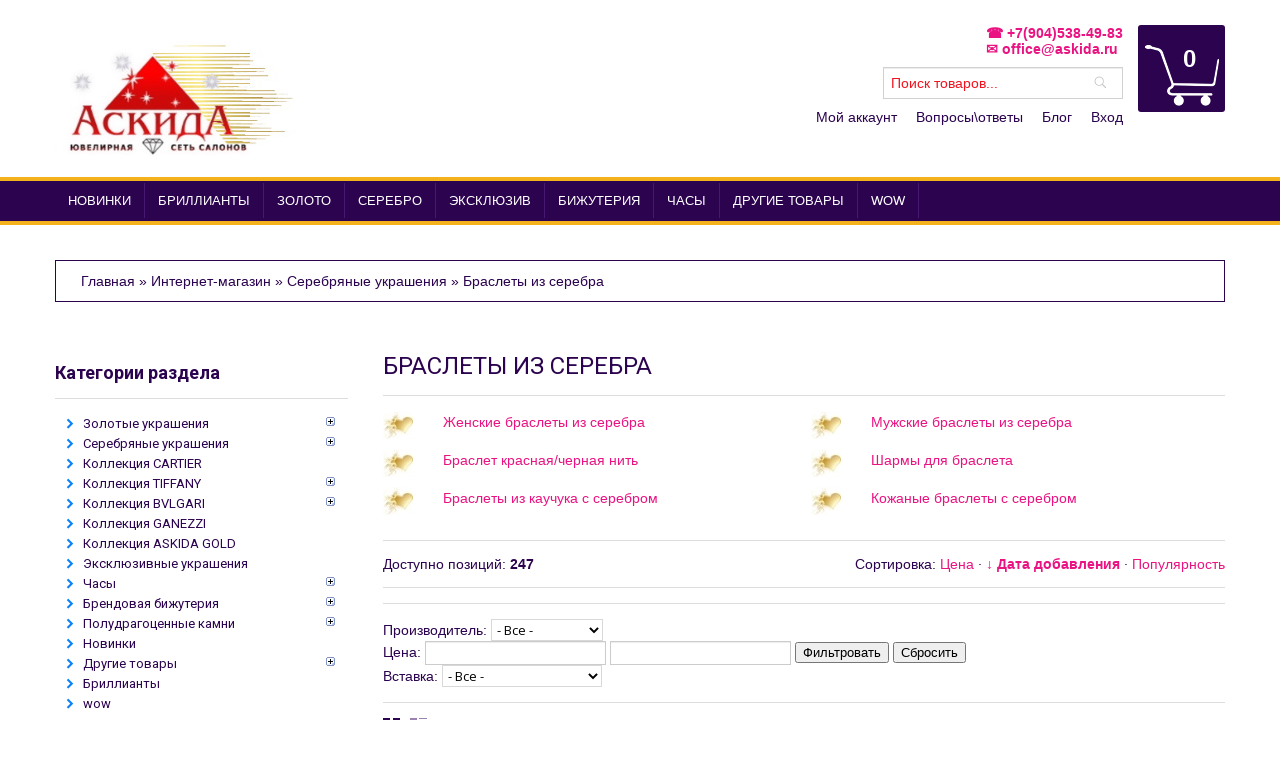

--- FILE ---
content_type: text/html; charset=UTF-8
request_url: https://www.askida.ru/shop/gadjets/braslety-1;11
body_size: 19493
content:
<!DOCTYPE html>
<html>
<head>
<meta charset="utf-8"/>
<meta name="viewport" content="width=device-width, initial-scale=1, maximum-scale=1">
<link type="text/css" rel="StyleSheet" href="/style.css" />
<link type="text/css" rel="StyleSheet" href="/slider.css" />
<link type="text/css" rel="StyleSheet" href="/elusive-webfont.css" />
<script type="text/javascript" src="https://code.jquery.com/jquery-1.11.1.min.js"></script>
<title>Браслеты серебряные | Интернет-магазин Askida.ru™ | Купить серебряный браслет в Москве, Ростове, Белгороде | Каталог серебряных браслетов, фото, цена</title>
 <meta name="description" content="Серебряные браслеты ❤ Красивые и стильные украшения из серебра 925 пробы ✈ Доставка по России  ☎ +7(981)149-37-07 ➦ Лучшая цена $" />

<link rel="canonical" href="https://www.askida.ru/" /> 
<meta name="robots" content="noindex, nofollow"/> 


	<link rel="stylesheet" href="/.s/src/base.min.css?v=221108" />
	<link rel="stylesheet" href="/.s/src/layer3.min.css?v=221108" />

	<script src="/.s/src/jquery-1.12.4.min.js"></script>
	
	<script src="/.s/src/uwnd.min.js?v=221108"></script>
	<link rel="stylesheet" href="/.s/src/ulightbox/ulightbox.min.css" />
	<link rel="stylesheet" href="/.s/src/social3.css" />
	<script src="/.s/src/ulightbox/ulightbox.min.js"></script>
	<script src="/.s/src/shop_utils.js"></script>
	<script async defer src="https://www.google.com/recaptcha/api.js?onload=reCallback&render=explicit&hl=ru"></script>
	<script>
/* --- UCOZ-JS-DATA --- */
window.uCoz = {"sh_goods":{"1499":{"imgs":["/_sh/14/1499m.jpg"],"price":"69225.00","old_price":"0.00"},"1488":{"old_price":"0.00","imgs":["/_sh/14/1488m.jpg"],"price":"91500.00"},"1503":{"old_price":"0.00","imgs":["/_sh/15/1503m.jpg"],"price":"16050.00"},"2097":{"old_price":"0.00","price":"26760.00","imgs":["/_sh/20/2097m.jpg"]},"1494":{"price":"22500.00","imgs":["/_sh/14/1494m.jpg","/_sh/14/1494m_1.jpg","/_sh/14/1494m_2.jpg"],"old_price":"0.00"},"2435":{"old_price":"0.00","price":"3750.00","imgs":["/_sh/24/2435m.jpg","/_sh/24/2435m_1.jpg","/_sh/24/2435m_2.jpg"]},"2647":{"old_price":"0.00","price":"60106.88","imgs":["/_sh/26/2647m.jpg"]}},"ssid":"616676547545446753052","mf":"5ascida","country":"US","sh_curr_def":2,"uLightboxType":1,"ver":1,"sh_curr":{"1":{"default":0,"code":"USD","disp":"$","dpos":0,"rate":0.015,"name":"Доллары"},"3":{"default":0,"code":"UAH","disp":"грн.","dpos":0,"rate":0.33,"name":"Гривна"},"2":{"code":"RUB","default":1,"rate":1,"name":"Рубли","disp":"руб.","dpos":1}},"module":"shop","site":{"host":"ascida.my1.ru","domain":"askida.ru","id":"5ascida"},"language":"ru","shop_price_separator":"","sign":{"10075":"Обязательны для выбора","5458":"Следующий","7287":"Перейти на страницу с фотографией.","7252":"Предыдущий","5255":"Помощник","210178":"Замечания","7251":"Запрошенный контент не может быть загружен. Пожалуйста, попробуйте позже.","3300":"Ошибка","3125":"Закрыть","7254":"Изменить размер","3255":"Сохранить","3238":"Опции","7253":"Начать слайд-шоу","3129":"Доступ запрещён. Истёк период сессии."},"shop_price_f":["%01.f","","%01.f",""],"layerType":3};
/* --- UCOZ-JS-CODE --- */

		function eRateEntry(select, id, a = 65, mod = 'shop', mark = +select.value, path = '', ajax, soc) {
			if (mod == 'shop') { path = `/${ id }/edit`; ajax = 2; }
			( !!select ? confirm(select.selectedOptions[0].textContent.trim() + '?') : true )
			&& _uPostForm('', { type:'POST', url:'/' + mod + path, data:{ a, id, mark, mod, ajax, ...soc } });
		}
 function uSocialLogin(t) {
			var params = {"yandex":{"height":515,"width":870},"ok":{"width":710,"height":390},"vkontakte":{"width":790,"height":400},"google":{"height":600,"width":700},"facebook":{"height":520,"width":950}};
			var ref = escape(location.protocol + '//' + ('www.askida.ru' || location.hostname) + location.pathname + ((location.hash ? ( location.search ? location.search + '&' : '?' ) + 'rnd=' + Date.now() + location.hash : ( location.search || '' ))));
			window.open('/'+t+'?ref='+ref,'conwin','width='+params[t].width+',height='+params[t].height+',status=1,resizable=1,left='+parseInt((screen.availWidth/2)-(params[t].width/2))+',top='+parseInt((screen.availHeight/2)-(params[t].height/2)-20)+'screenX='+parseInt((screen.availWidth/2)-(params[t].width/2))+',screenY='+parseInt((screen.availHeight/2)-(params[t].height/2)-20));
			return false;
		}
		function TelegramAuth(user){
			user['a'] = 9; user['m'] = 'telegram';
			_uPostForm('', {type: 'POST', url: '/index/sub', data: user});
		}
checkNumber_header = 'Замечания';
		checkNumber_err = 'Опции<ul>%err_msg%</ul>Обязательны для выбора';
function loginPopupForm(params = {}) { new _uWnd('LF', ' ', -250, -100, { closeonesc:1, resize:1 }, { url:'/index/40' + (params.urlParams ? '?'+params.urlParams : '') }) }
function reCallback() {
		$('.g-recaptcha').each(function(index, element) {
			element.setAttribute('rcid', index);
			
		if ($(element).is(':empty') && grecaptcha.render) {
			grecaptcha.render(element, {
				sitekey:element.getAttribute('data-sitekey'),
				theme:element.getAttribute('data-theme'),
				size:element.getAttribute('data-size')
			});
		}
	
		});
	}
	function reReset(reset) {
		reset && grecaptcha.reset(reset.previousElementSibling.getAttribute('rcid'));
		if (!reset) for (rel in ___grecaptcha_cfg.clients) grecaptcha.reset(rel);
	}
/* --- UCOZ-JS-END --- */
</script>

	<style>.UhideBlock{display:none; }</style>
	<script type="text/javascript">new Image().src = "//counter.yadro.ru/hit;noadsru?r"+escape(document.referrer)+(screen&&";s"+screen.width+"*"+screen.height+"*"+(screen.colorDepth||screen.pixelDepth))+";u"+escape(document.URL)+";"+Date.now();</script><link rel="stylesheet" href="/_st/shop.css" /><script src="/.s/src/shop.js"></script><style>
				@font-face {
					font-family: "FontAwesome";
					font-style: normal;
					font-weight: normal;
					src: url("/.s/src/panel-v2/fonts/fontawesome-webfont.eot?#iefix&v=4.3.0") format("embedded-opentype"), url("/.s/src/panel-v2/fonts/fontawesome-webfont.woff2?v=4.3.0") format("woff2"), url("/.s/src/panel-v2/fonts/fontawesome-webfont.woff?v=4.3.0") format("woff"), url("/.s/src/panel-v2/fonts/fontawesome-webfont.ttf?v=4.3.0") format("truetype"), url("/.s/src/panel-v2/fonts/fontawesome-webfont.svg?v=4.3.0#fontawesomeregular") format("svg");
				}
			</style>
</head>

<body>
<div class="wrapper">
<!--U1AHEADER1Z--><div class="mobi-justify-swipe">
 <ul>
 <li><a href="/index/8">Мой Аккаунт</a></li>
 <li><a href="/index/chasto_zadavaemye_voprosy_i_otvety_na_nikh/0-11">Вопросы\ответы</a></li>
 <li><a href="/blog">Блог</a></li>
 
 <li><a href="javascript:;" rel="nofollow" onclick="loginPopupForm(); return false;">Вход</a></li>
 
 </ul>
</div>
 <div class="mobi-user-menu">
 <div class="container">
 <div class="mobi-justify"></div>
 <div class="mobi-search-ico"></div> 
<div class="mobi-search"><div><form id="search-form" onsubmit="this.sfSbm.disabled=true" method="post" action="/shop/search"><input autocomplete="off" name="query" value="Поиск товаров..." onBlur="if(this.value=='') this.value='Поиск товаров...';" onFocus="if(this.value=='Поиск товаров...') this.value='';" type="text"></form></div></div>
 </div>
 </div>
 <div class="header-box">
 <div class="container"> 
 <a href="/" class="logo"><img src="https://www.askida.ru/img/logo_askida_vtornik.jpg" /></a>
 <div class="header-block-card"><div id="ajaxicon"></div><div class="el-icon-shopping-cart"></div><div id="shop-basket"><span>0</span>
<div class="box-cart-product">
 

 
 <div class="empty">Ваша корзина пуста</div>
 

 <script language="Javascript"><!--
 var lock_buttons = 0;

 function clearBasket(){
 if(lock_buttons) return false; else lock_buttons = 1;
 var el = $('#shop-basket');
 if(el.length){ var g=document.createElement("div"); $(g).addClass('myWinGrid').attr("id",'shop-basket-fade').css({"left":"0","top":"0","position":"absolute","border":"#CCCCCC 1px solid","width":$(el).width()+'px',"height":$(el).height()+'px',"z-index":5}).hide().bind('mousedown',function(e){e.stopPropagation();e.preventDefault();_uWnd.globalmousedown();}).html('<div class="myWinLoad" style="margin:5px;"></div>'); $(el).append(g); $(g).show(); }
 _uPostForm('',{type:'POST',url:'/shop/basket',data:{'mode':'clear'}});
 ga_event('basket_clear');
 return false;
 }

 function removeBasket(id){
 if(lock_buttons) return false; else lock_buttons = 1;
 $('#basket-item-'+id+' .sb-func').removeClass('remove').addClass('myWinLoadS').attr('title','');
 _uPostForm('',{type:'POST',url:'/shop/basket',data:{'mode':'del', 'id':id}});
 return false;
 }

 function add2Basket(id,pref){
 if(lock_buttons) return false; else lock_buttons = 1;
 var opt = new Array();
 var err_msg = '';
 $('#b'+pref+'-'+id+'-basket').attr('disabled','disabled');
 $('#'+pref+'-'+id+'-basket').removeClass('done').removeClass('err').removeClass('add').addClass('wait').attr('title','');
 $('#'+pref+'-'+id+'-options-selectors').find('input:checked, select').each(function(){
 opt.push(this.id.split('-')[3]+(this.value !== '' ? '-'+this.value :''));

 if(this.value !== ''){
 opt.push(this.id.split('-')[3]+(this.value !== '' ? '-'+this.value :''));
 }else{
 err_msg += '<li>'+$(this).parent().parent().find('span.opt').html().replace(':', '')+'</li>';
 }
 });

 if(err_msg == ''){
 _uPostForm('',{type:'POST',url:'/shop/basket',data:{'mode':'add', 'id':id, 'pref':pref, 'opt':opt.join(':'), 'cnt':$('#q'+pref+'-'+id+'-basket').attr('value')}});
 $.fancybox('#added-to-cart-message-alert');
 ga_event('basket_add');
 }else{
 lock_buttons = 0;
 shop_alert('<div class="MyWinError">Опции<ul>'+err_msg+'</ul>обязательны для выбора</div>','Замечания','warning',350,100,{tm:8000,align:'left',icon:'https://s104.ucoz.net/img/icon/warning.png', 'onclose': function(){ $('#b'+pref+'-'+id+'-basket').removeAttr('disabled'); $('#'+pref+'-'+id+'-basket').removeClass('wait').addClass('add'); }});
 }
 return false;
 }

 function buyNow(id,pref){
 if(lock_buttons) return false; else lock_buttons = 1;
 var opt = new Array();
 var err_msg = '';
 $('#b'+pref+'-'+id+'-buynow').attr('disabled','disabled');
 $('#'+pref+'-'+id+'-buynow').removeClass('done').removeClass('err').removeClass('now').addClass('wait').attr('title','');
 $('#'+pref+'-'+id+'-options-selectors').find('input:checked, select').each(function(){
 if(this.value !== ''){
 opt.push(this.id.split('-')[3]+'-'+this.value);
 }else{
 err_msg += '<li>'+$(this).parent().parent().find('span.opt').html().replace(':', '')+'</li>';
 }
 });
 if(err_msg == ''){
 _uPostForm('',{type:'POST',url:'/shop/basket',data:{'mode':'add', 'id':id, 'pref':pref, 'opt':opt.join(':'), 'cnt':$('#q'+pref+'-'+id+'-basket').attr('value'), 'now':1}});
 ga_event('basket_buynow');
 }else{
 lock_buttons = 0;
 shop_alert('<div class="MyWinError">Опции<ul>'+err_msg+'</ul>обязательны для выбора</div>','Замечания','warning',350,100,{tm:8000,align:'left',icon:'https://s104.ucoz.net/img/icon/warning.png', 'onclose': function(){ $('#b'+pref+'-'+id+'-buynow').removeAttr('disabled'); $('#'+pref+'-'+id+'-buynow').removeClass('wait').addClass('add'); }});
 }

 return false;
 }
 //--></script>
</div></div></div>
 <div class="header-block">
 <p class="welcom-msg"> ☎ +7(904)538-49-83<br>✉ office@askida.ru
 <div class="clr"></div>
 <div class="search">
 <form id="search-form" onsubmit="this.sfSbm.disabled=true" method="post" action="/shop/search"><input autocomplete="off" name="query" value="Поиск товаров..." onBlur="if(this.value=='') this.value='Поиск товаров...';" onFocus="if(this.value=='Поиск товаров...') this.value='';" type="text"></form> 
 </div>
 <div class="clr"></div>
 <div class="user-menu">
 <ul>
 <li><a href="/index/8">Мой аккаунт</a></li>
 <li><a href="/index/chasto_zadavaemye_voprosy_i_otvety_na_nikh/0-11">Вопросы\ответы</a></li>
 <li><a href="/blog">Блог</a></li>
 
 <li><a href="javascript:;" rel="nofollow" onclick="loginPopupForm(); return false;">Вход</a></li>
 
 </ul>
 </div>
 </div>
 </div>
 </div>
 <div class="clr"></div><!--/U1AHEADER1Z-->
 <div class="menu">
 <div class="container">
 <div id="mobi-menu" class="menu-mobi">Категории</div>
 <div id="uNMenuDiv1" class="uMenuV"><ul class="uMenuRoot">
<li><a  href="/shop/novinki" ><span>Новинки</span></a></li>
<li><a  href="/shop/brillianty" ><span>Бриллианты</span></a></li>
<li class="uWithSubmenu"><a  href="/shop/digital-goods" ><span>Золото</span></a><ul>
<li class="uWithSubmenu"><a  href="/shop/digital-goods/kolca" ><span>✧ Кольца</span></a><ul>
<li><a  href="/shop/digital-goods/kolca/zhenskie-kolca" ><span>Женские золотые кольца</span></a></li>
<li><a  href="/shop/digital-goods/kolca/muzhskie-kolca" ><span>Мужские золотые кольца</span></a></li>
<li><a  href="/shop/digital-goods/kolca/obruchalnye-kolca" ><span>Обручальные кольца</span></a></li>
<li><a  href="/shop/digital-goods/kolca/nezamknutye-kolca" ><span>Незамкнутые кольца</span></a></li>
<li><a  href="/shop/digital-goods/kolca/kauchukovye-kolca-s-zolotom" ><span>Кольца из каучука</span></a></li>
<li><a  href="/shop/digital-goods/kolca/kolca-iz-keramiki-s-zolotom" ><span>Кольца из керамики</span></a></li></ul></li>
<li class="uWithSubmenu"><a  href="/shop/digital-goods/sergi" ><span>✧ Серьги</span></a><ul>
<li><a  href="/shop/digital-goods/sergi/sergi-s-anglijskim-omega-zamkom" ><span>Серьги с английским/омега замком</span></a></li>
<li><a  href="/shop/digital-goods/sergi/sergi-s-podveskami" ><span>Серьги с подвесками</span></a></li>
<li><a  href="/shop/digital-goods/sergi/sergi-kongo-kolca" ><span>Серьги-Конго (кольца)</span></a></li>
<li><a  href="/shop/digital-goods/sergi/sergi-gvozdiki-pussety" ><span>Серьги-гвоздики</span></a></li>
<li><a  href="/shop/digital-goods/sergi/detskie-sergi" ><span>Детские золотые серьги</span></a></li>
<li><a  href="https://www.askida.ru/shop/digital-goods/sergi/sergi-protjazhki" ><span>Серьги протяжки</span></a></li>
<li><a  href="https://www.askida.ru/shop/digital-goods/sergi/sergi-kaffy-zhenskie" ><span>Серьги каффы</span></a></li></ul></li>
<li class="uWithSubmenu"><a  href="/shop/digital-goods/braslety" ><span>✧ Браслеты</span></a><ul>
<li><a  href="/shop/digital-goods/braslety/zhenskie-braslety" ><span>Женские золотые браслеты</span></a></li>
<li><a  href="/shop/digital-goods/braslety/muzhskie-braslety" ><span>Мужские золотые браслеты</span></a></li>
<li><a  href="/shop/digital-goods/braslety/braslety-kauchuk" ><span>Браслеты кожа/каучук/силикон</span></a></li>
<li><a  href="/shop/digital-goods/braslety/braslety-na-nogu" ><span>Браслеты на ногу</span></a></li></ul></li>
<li class="uWithSubmenu"><a  href="/shop/digital-goods/podvesy" ><span>✧ Кулоны</span></a><ul>
<li><a  href="/shop/digital-goods/podvesy/zhenskie-kulony" ><span>Женские кулоны</span></a></li>
<li><a  href="/shop/digital-goods/podvesy/kulony-znaki-zodiaka" ><span>Кулоны - знаки зодиака</span></a></li>
<li><a  href="https://www.askida.ru/shop/digital-goods/podvesy/kulony-bukvy" ><span>Кулоны буквы</span></a></li></ul></li>
<li class="uWithSubmenu"><a  href="/shop/digital-goods/cepi-1" ><span>✧ Золотые цепи</span></a><ul>
<li><a  href="/shop/digital-goods/cepi-1/cepi-zhenskie" ><span>Женские золотые цепи</span></a></li>
<li><a  href="http://www.askida.ru/shop/digital-goods/cepi-1/cepi-muzhskie" ><span>Мужские золотые цепи</span></a></li>
<li><a  href="/shop/digital-goods/cepi-1/kozha-kauchuk-na-sheju" ><span>Ювелирные шнурки на шею</span></a></li>
<li><a  href="/shop/digital-goods/cepi-1/detskie-zolotye-cepochki" ><span>Детские золотые цепочки</span></a></li></ul></li>
<li class="uWithSubmenu"><a  href="/shop/digital-goods/raznoe" ><span>✧ Аксессуары</span></a><ul>
<li><a  href="/shop/digital-goods/raznoe/pirsing" ><span>Пирсинг</span></a></li>
<li><a  href="/shop/digital-goods/raznoe/zolotye-bulavki" ><span>Золотые булавки</span></a></li>
<li><a  href="/shop/digital-goods/raznoe/zolotye-zaponki" ><span>Золотые запонки</span></a></li>
<li><a  href="/shop/digital-goods/raznoe/zazhim-dlja-deneg" ><span>Зажим для денег</span></a></li>
<li><a  href="/shop/digital-goods/raznoe/breloki-zolotye" ><span>Брелоки золотые</span></a></li></ul></li>
<li class="uWithSubmenu"><a  href="/shop/izdelija-s-brilliantami" ><span>✧ Полудрагоценные камни</span></a><ul>
<li><a  href="/shop/izdelija-s-brilliantami/zhenskie-kolca-s-brilliantami" ><span>Женские кольца</span></a></li>
<li><a  href="/shop/izdelija-s-brilliantami/sergi-s-brilliantami" ><span>Серьги</span></a></li>
<li><a  href="/shop/izdelija-s-brilliantami/kulony-s-brilliantami" ><span>Кулоны и колье</span></a></li></ul></li>
<li><a  href="https://www.askida.ru/shop/digital-goods/beloe-zoloto" ><span>✧ Белое золото</span></a></li>
<li><a  href="/shop/digital-goods/zoloto-375" ><span>✧ Золото 375</span></a></li></ul></li>
<li class="uWithSubmenu"><a  href="/shop/gadjets" ><span>Серебро</span></a><ul>
<li class="uWithSubmenu"><a  href="/shop/gadjets/kolca" ><span>✧ Кольца</span></a><ul>
<li><a  href="/shop/gadjets/kolca/kolca-muzhskie-iz-serebra" ><span>Мужские кольца</span></a></li>
<li><a  href="/shop/gadjets/kolca/kolca-zhenskie-iz-serebra" ><span>Женские кольца</span></a></li>
<li><a  href="https://www.askida.ru/shop/gadjets/kolca/kolca-iz-kauchuka" ><span>Кольца из каучука</span></a></li>
<li><a  href="https://www.askida.ru/shop/gadjets/kolca/obruchalnye-kolca-iz-serebra" ><span>Обручальные кольца</span></a></li></ul></li>
<li class="uWithSubmenu"><a  href="/shop/gadjets/sport" ><span>✧ Серьги</span></a><ul>
<li><a  href="https://www.askida.ru/shop/gadjets/sport/sergi-kolca-92-kongo" ><span>Серьги-кольца\Конго</span></a></li>
<li><a  href="https://www.askida.ru/shop/gadjets/sport/s-anglijskim-zamkom" ><span>С английским замком</span></a></li>
<li><a  href="https://www.askida.ru/shop/gadjets/sport/sergi-pusety" ><span>Серьги пусеты</span></a></li>
<li><a  href="https://www.askida.ru/shop/gadjets/sport/sergi-s-podveskami" ><span>Серьги с подвесками</span></a></li>
<li><a  href="https://www.askida.ru/shop/gadjets/sport/sergi-s-naturalnymi-kamnjami" ><span>С натуральными камнями</span></a></li>
<li><a  href="https://www.askida.ru/shop/gadjets/sport/sergi-protjazhki" ><span>Серьги протяжки</span></a></li>
<li><a  href="/shop/gadjets/sport/detskie-sergi" ><span>Детские серьги</span></a></li></ul></li>
<li class="uWithSubmenu"><a  href="/shop/gadjets/cepi" ><span>✧ Цепи</span></a><ul>
<li><a  href="https://www.askida.ru/shop/gadjets/cepi/cepi-zhenskie" ><span>Цепи женские</span></a></li>
<li><a  href="https://www.askida.ru/shop/gadjets/cepi/cepi-muzhskie" ><span>Цепи мужские</span></a></li>
<li><a  href="https://www.askida.ru/shop/gadjets/cepi/shnurki-kozha-tekstil" ><span>Ювелирные шнурки</span></a></li>
<li><a  href="/shop/gadjets/cepi/kole-spichka" ><span>Колье спичка</span></a></li>
<li><a  href="https://www.askida.ru/shop/gadjets/cepi/cepochki-s-pozolotoj" ><span>Цепи с позолотой</span></a></li></ul></li>
<li class="uWithSubmenu"><a  href="/shop/gadjets/braslety-1" ><span>✧ Браслеты</span></a><ul>
<li><a  href="/shop/gadjets/braslety-1/braslety-zhenskie-iz-serebra" ><span>Женские браслеты</span></a></li>
<li><a  href="http://www.askida.ru/shop/gadjets/braslety-1/muzhskie-braslety-iz-serebra" ><span>Мужские браслеты</span></a></li>
<li><a  href="/shop/gadjets/braslety-1/braslet-krasnaja-nit" ><span>Красная нить</span></a></li>
<li><a  href="https://www.askida.ru/shop/gadjets/braslety-1/sharmy-dlja-brasleta" ><span>Шармы для браслета</span></a></li>
<li><a  href="https://www.askida.ru/shop/gadjets/braslety-1/braslety-iz-kauchuka-s-serebrom" ><span>Браслеты каучук</span></a></li>
<li><a  href="https://www.askida.ru/shop/gadjets/braslety-1/kozhanye-braslety-s-serebrom" ><span>Браслеты из кожи</span></a></li></ul></li>
<li class="uWithSubmenu"><a  href="/shop/gadjets/podves-kulon-1" ><span>✧ Подвес/кулон</span></a><ul>
<li><a  href="https://www.askida.ru/shop/gadjets/podves-kulon-1/znak-zodiaka-iz-serebra" ><span>Знаки зодиака</span></a></li>
<li><a  href="https://www.askida.ru/shop/gadjets/podves-kulon-1/muzhskie-kulony-iz-serebra" ><span>Мужские кулоны</span></a></li>
<li><a  href="https://www.askida.ru/shop/gadjets/podves-kulon-1/zhenskie-kulony-iz-serebra" ><span>Женские кулоны</span></a></li>
<li><a  href="https://www.askida.ru/shop/gadjets/podves-kulon-1/kulony-bukvy-iz-serebra" ><span>Кулоны-буквы</span></a></li></ul></li>
<li class="uWithSubmenu"><a  href="/shop/gadjets/aksessuary-iz-serebra" ><span>✧ Аксессуары</span></a><ul>
<li><a  href="https://www.askida.ru/shop/gadjets/aksessuary-iz-serebra/breloki-dlja-avto" ><span>Брелоки для авто</span></a></li>
<li><a  href="/shop/gadjets/aksessuary-iz-serebra/pirsing-iz-serebra" ><span>Пирсинг из серебра</span></a></li>
<li><a  href="https://www.askida.ru/shop/gadjets/aksessuary-iz-serebra/serebrjanaja-bulavka" ><span>Булавки из серебра</span></a></li>
<li><a  href="https://www.askida.ru/shop/gadjets/aksessuary-iz-serebra/broshi-iz-serebra" ><span>Броши из серебра</span></a></li></ul></li>
<li><a  href="https://www.askida.ru/shop/gadjets/pozolochennye-ukrashenija" ><span>✧  Позолота</span></a></li></ul></li>
<li class="uWithSubmenu"><a  href="/shop/ehkskljuzivnye-ukrashenija" ><span>Эксклюзив</span></a><ul>
<li class="uWithSubmenu"><a  href="/shop/kollekcija-tiffany" ><span>✧ TIFFANY</span></a><ul>
<li><a  href="/shop/kollekcija-tiffany/kolca-tiffany" ><span>✧ Кольца</span></a></li>
<li><a  href="/shop/kollekcija-tiffany/sergi-tiffany" ><span>✧ Серьги</span></a></li>
<li><a  href="/shop/kollekcija-tiffany/braslety-tiffany" ><span>✧ Браслеты</span></a></li>
<li><a  href="/shop/kollekcija-tiffany/kulony-tiffany" ><span>✧ Кулоны</span></a></li>
<li><a  href="/shop/kollekcija-tiffany/kole-tiffany" ><span>✧ Колье</span></a></li></ul></li>
<li class="uWithSubmenu"><a  href="/shop/kollekcija-bvlgari" ><span>✧ BVLGARI</span></a><ul>
<li><a  href="/shop/kollekcija-bvlgari/kolca-bvlgari" ><span>✧ Кольца Bvlgari</span></a></li>
<li><a  href="/shop/kollekcija-bvlgari/sergi-bvlgari" ><span>✧ Серьги Bvlgari</span></a></li>
<li><a  href="/shop/kollekcija-bvlgari/braslety-bvlgari" ><span>✧ Браслеты Bvlgari</span></a></li>
<li><a  href="/shop/kollekcija-bvlgari/kulony-i-podveski-bvlgari" ><span>✧ Подвесы Bvlgari</span></a></li>
<li><a  href="/shop/2470/desc/kole-bulgari" ><span>✧ Колье Bvlgari</span></a></li></ul></li>
<li><a  href="/shop/kollekcija-ganezzi" ><span>✧ GANEZZI</span></a></li>
<li><a  href="/shop/roberto-bravo" ><span>✧ ASKIDA GOLD</span></a></li>
<li><a  href="https://www.askida.ru/shop/kollekcija-cartier" ><span>✧ CARTIER</span></a></li></ul></li>
<li class="uWithSubmenu"><a  href="/shop/brendovaja-bizhuterija" ><span>Бижутерия</span></a><ul>
<li><a  href="/shop/brendovaja-bizhuterija/kolca" ><span>✧ Кольца</span></a></li>
<li><a  href="/shop/brendovaja-bizhuterija/braslety" ><span>✧ Браслеты</span></a></li>
<li><a  href="/shop/brendovaja-bizhuterija/sergi" ><span>✧ Серьги</span></a></li>
<li><a  href="/shop/brendovaja-bizhuterija/kole" ><span>✧ Колье</span></a></li>
<li><a  href="/shop/brendovaja-bizhuterija/broshi" ><span>✧ Броши</span></a></li></ul></li>
<li class="uWithSubmenu"><a  href="/shop/chasy-1" ><span>Часы</span></a><ul>
<li><a  href="/shop/chasy-1/muzhskie" ><span>✧ Мужские часы</span></a></li>
<li><a  href="/shop/chasy-1/zhenskie" ><span>✧ Женские часы</span></a></li>
<li><a  href="https://www.askida.ru/shop/chasy-1/fitnes-braslety" ><span>✧ Фитнес-браслеты</span></a></li></ul></li>
<li><a  href="/shop/drugie-tovary" ><span>Другие товары</span></a></li>
<li><a  href="https://www.askida.ru/shop/wow" ><span>wow</span></a></li></ul></div>
 </div>
</div>
 
<div class="container">
 <div class="main">
 <div class="breadcrumbs">
 
 <span itemscope itemtype="https://schema.org/BreadcrumbList"><span itemscope itemprop="itemListElement" itemtype="https://schema.org/ListItem">
					<a itemprop="item" href="https://www.askida.ru/">
						<span itemprop="name">Главная</span>
					</a>
					<meta itemprop="position" content="1">
				</span> &raquo; <span itemscope itemprop="itemListElement" itemtype="https://schema.org/ListItem">
						<a itemprop="item" href="/shop">
							<span itemprop="name">Интернет-магазин</span>
						</a>
						<meta itemprop="position" content="2">
					</span> &raquo; <span itemscope itemprop="itemListElement" itemtype="https://schema.org/ListItem">
						<a itemprop="item" href="https://www.askida.ru/shop/gadjets">
							<span itemprop="name">Серебряные украшения</span>
						</a>
						<meta itemprop="position" content="3">
					</span> &raquo; <span itemscope itemprop="itemListElement" itemtype="https://schema.org/ListItem">
						<a itemprop="item" class="current" href="https://www.askida.ru/shop/gadjets/braslety-1">
							<span itemprop="name">Браслеты из серебра</span>
						</a>
						<meta itemprop="position" content="4">
					</span></span> 
 
 </div>
 <div class="block-main">
 <!-- <body> -->
<h1>Браслеты из серебра</h1>
 
 <hr/>
 <table class="catalog catalog-with-image"><tr><td id="catalog-item-204" class="catalog-item"><a class="catalog-item-img-link" href="/shop/gadjets/braslety-1/braslety-zhenskie-iz-serebra" title="Женские браслеты из серебра"><img class="catalog-item-img" src="/_sh/2/204c.jpg" alt="Женские браслеты из серебра"></a><h3><a href="/shop/gadjets/braslety-1/braslety-zhenskie-iz-serebra">Женские браслеты из серебра</a> </h3></td><td id="catalog-item-205" class="catalog-item"><a class="catalog-item-img-link" href="/shop/gadjets/braslety-1/muzhskie-braslety-iz-serebra" title="Мужские браслеты из серебра"><img class="catalog-item-img" src="/_sh/2/205c.jpg" alt="Мужские браслеты из серебра"></a><h3><a href="/shop/gadjets/braslety-1/muzhskie-braslety-iz-serebra">Мужские браслеты из серебра</a> </h3></td></tr><tr><td id="catalog-item-213" class="catalog-item"><a class="catalog-item-img-link" href="/shop/gadjets/braslety-1/braslet-krasnaja-nit" title="Браслет красная/черная нить"><img class="catalog-item-img" src="/_sh/2/213c.jpg" alt="Браслет красная/черная нить"></a><h3><a href="/shop/gadjets/braslety-1/braslet-krasnaja-nit">Браслет красная/черная нить</a> </h3></td><td id="catalog-item-246" class="catalog-item"><a class="catalog-item-img-link" href="/shop/gadjets/braslety-1/sharmy-dlja-brasleta" title="Шармы для браслета"><img class="catalog-item-img" src="/_sh/2/246c.jpg" alt="Шармы для браслета"></a><h3><a href="/shop/gadjets/braslety-1/sharmy-dlja-brasleta">Шармы для браслета</a> </h3></td></tr><tr><td id="catalog-item-250" class="catalog-item"><a class="catalog-item-img-link" href="/shop/gadjets/braslety-1/braslety-iz-kauchuka-s-serebrom" title="Браслеты из каучука с серебром"><img class="catalog-item-img" src="/_sh/2/250c.jpg" alt="Браслеты из каучука с серебром"></a><h3><a href="/shop/gadjets/braslety-1/braslety-iz-kauchuka-s-serebrom">Браслеты из каучука с серебром</a> </h3></td><td id="catalog-item-251" class="catalog-item"><a class="catalog-item-img-link" href="/shop/gadjets/braslety-1/kozhanye-braslety-s-serebrom" title="Кожаные браслеты с серебром"><img class="catalog-item-img" src="/_sh/2/251c.jpg" alt="Кожаные браслеты с серебром"></a><h3><a href="/shop/gadjets/braslety-1/kozhanye-braslety-s-serebrom">Кожаные браслеты с серебром</a> </h3></td></tr></table>
<hr /><table border="0" cellpadding="0" cellspacing="0" width="100%"><tr>
<td><!--<s4419>-->Доступно позиций<!--</s>-->: <b><span class="ne_cont">247</span></b><td>
<td align="right"><span class="slist">Сортировка: <a href="javascript://" onclick="return categorySort('price','asc');">Цена</a> &middot; <a class="active" href="javascript://" onclick="return categorySort('added_time','asc');">&darr; Дата добавления</a> &middot; <a href="javascript://" onclick="return categorySort('ordered','asc');">Популярность</a></span></td>
</tr></table><hr />
<hr /><span class="flist"><div id="flist-item-brand" class="flist-item">
						<span id="flist-label-brand" class="flist-label">
							Производитель:
						</span> <select id="flist-select-brand" class="flist-select" onchange="return categoryFilter('brand', this.options[this.selectedIndex].value, 0);">
						<option value="">- Все -</option>
<option value="1">Askida Gold <span class="forumDescr">(1)</span></option>
<option value="2">Bvlgari <span class="forumDescr">(2)</span></option>
<option value="3">Cartier <span class="forumDescr">(1)</span></option>
<option value="4">Ganezzi <span class="forumDescr">(3)</span></option>
<option value="5">Graziella <span class="forumDescr">(1)</span></option>
<option value="6">NV <span class="forumDescr">(2)</span></option>
<option value="7">Ori Tao <span class="forumDescr">(1)</span></option>
<option value="8">Sokolov <span class="forumDescr">(32)</span></option>
<option value="9">Tiffany <span class="forumDescr">(1)</span></option>
<option value="10">Аврора <span class="forumDescr">(1)</span></option>
<option value="11">Европа <span class="forumDescr">(18)</span></option>
<option value="12">Россия <span class="forumDescr">(184)</span></option>
					</select>
					</div><div class="flist-item" id="flist-item-price"><span class="flist-label" id="flist-label-price">Цена:</span> <input type="text" id="price_min" class="price_filter" value="">
					<input type="text" id="price_max" class="price_filter" value="">
					<button onclick="setPriceFilter();">Фильтровать</button>
					<button onclick="cancelPriceFilter();">Сбросить</button>

					<script>
						var shopFilterMinPrice = 0;
						var shopFilterMaxPrice = 292000;

						$('#price_min').on('change', function(){
							var minEl = $(this);
							var maxEl = $('#price_max');

							var minElVal = correctPriceFilterMinValue(minEl.val());
							var maxElVal = correctPriceFilterMaxValue(maxEl.val());

							if(minElVal > maxElVal){
								minElVal = maxElVal;
							}

							minEl.val(minElVal);
							maxEl.val(maxElVal);
						});

						$('#price_max').on('change', function(){
							var minEl = $('#price_min');
							var maxEl = $(this);

							var minElVal = correctPriceFilterMinValue(minEl.val());
							var maxElVal = correctPriceFilterMaxValue(maxEl.val());

							if(minEl.val()){
								if(maxElVal < minElVal){
									maxElVal = minElVal;
								}
							}else{
								if(maxElVal < shopFilterMinPrice){
									maxElVal = shopFilterMinPrice;
								}
							}

							minEl.val(minElVal);
							maxEl.val(maxElVal);
						});

						function correctPriceFilterMinValue(val){
							var inpMinVal = val;

							if(inpMinVal && /[^0-9]/.test(inpMinVal) == false){
								inpMinVal = parseInt(inpMinVal);
								if(inpMinVal < shopFilterMinPrice){
									inpMinVal = shopFilterMinPrice;
								}
							}else{
								inpMinVal = shopFilterMinPrice;
							}

							return inpMinVal;
						}

						function correctPriceFilterMaxValue(val){
							var inpMaxVal = val;

							if(inpMaxVal && /[^0-9]/.test(inpMaxVal) == false){
								inpMaxVal = parseInt(inpMaxVal);
								if(inpMaxVal > shopFilterMaxPrice){
									inpMaxVal = shopFilterMaxPrice;
								}
							}else{
								inpMaxVal = shopFilterMaxPrice;
							}

							return inpMaxVal;
						}

						function setPriceFilter(){
							var error = '',
								inpMinVal = $("#price_min").val(),
								inpMaxVal = $("#price_max").val();

							if(inpMinVal == undefined || price_min == ''){
								inpMinVal = 0;
								error += '<li>Не указано минимальное значение</li>';
							}else{
								if(inpMinVal < 0 || /[^0-9]/.test(inpMinVal) !== false){
									inpMinVal = 0;
									error += '<li>Недопустимое минимальное значение.  Допустимы только целочисленные положительные значения.</li>';
								}else{
									inpMinVal = parseInt(inpMinVal);
									if(inpMinVal > 100000000000000000){
										error += '<li>Недопустимое минимальное значение.  Слишком большое значение</li>';
									}
								}
							}

							if(inpMaxVal == undefined || inpMaxVal == ''){
								inpMaxVal = 0;
								error += '<li>Не указано максимальное значение</li>';
							}else{
								if(inpMaxVal < 0 || /[^0-9]/.test(inpMaxVal) !== false){
									inpMaxVal = 0;
									error += '<li>Недопустимое максимальное значение.  Допустимы только целочисленные положительные значения.</li>';
								}else{
									inpMaxVal = parseInt(inpMaxVal);
									if(inpMaxVal > 100000000000000000){
										error += '<li>Недопустимое максимальное значение.  Слишком большое значение</li>';
									}
								}
							}

							if(inpMaxVal < inpMinVal){
								error += '<li>Минимальное значение должно быть меньше максимального.</li>';
							}

							if(!error){
								return priceFilter('price', inpMinVal+'|'+inpMaxVal);
							}else{
								shop_alert(
									'<ul>'+error+'</ul>',
									uCoz.sign[210178],
									'warning',
									350,
									120,
									{ ...alertWarnParams, align:'left' }
								);
							}

							return false;
						}

						function cancelPriceFilter(){
							priceFilter('price', '');
							$("#price_min").val('');
							$("#price_max").val('');

							return false;
						}
					</script></div><div id="flist-item-other5" class="flist-item">
						<span id="flist-label-other5" class="flist-label">
							Вставка:
						</span> <select id="flist-select-other5" class="flist-select" onchange="return categoryFilter('other5', this.options[this.selectedIndex].value, 0);">
						<option value="">- Все -</option>
<option value="13">аметист <span class="forumDescr">(1)</span></option>
<option value="14">Гранат <span class="forumDescr">(3)</span></option>
<option value="15">Изумруд <span class="forumDescr">(1)</span></option>
<option value="16">Изумруд, Фианиты <span class="forumDescr">(1)</span></option>
<option value="17">Каучук <span class="forumDescr">(8)</span></option>
<option value="18">Кварц <span class="forumDescr">(1)</span></option>
<option value="19">Оникс <span class="forumDescr">(2)</span></option>
<option value="20">опал <span class="forumDescr">(1)</span></option>
<option value="21">Перламутр <span class="forumDescr">(1)</span></option>
<option value="22">сапфир <span class="forumDescr">(2)</span></option>
<option value="23">Топаз <span class="forumDescr">(1)</span></option>
<option value="24">Фианит <span class="forumDescr">(12)</span></option>
<option value="25">Фианиты <span class="forumDescr">(22)</span></option>
<option value="26">Фианиты, эмаль <span class="forumDescr">(1)</span></option>
<option value="27">Шёлк <span class="forumDescr">(27)</span></option>
					</select>
					</div></span><hr />
<div class="view-mode">
 <div class="grid active"></div>
 <div class="list"></div>
 </div>
 <div class="clr"></div>  

<div id="goods_cont"><div class="goods-list with-clear"><div style="margin:0 10px 10px 0" class="list-item" id="id-item-2647"><div class="page-box-cat-product-img">
 <a href="/shop/2647/desc/zhenskij-braslet-s-izumrudami-510532"><img src="/_sh/26/2647.jpg" id="id-gphoto-2647"/></a>
 </div>
<!-- Шаблон "Вид товара" - Ярлык "Новинка" -->

<!-- Шаблон "Вид товара" - Ярлык "Скидка" -->




<div class="listleri">
 <div class="list-left">
 <h2><a href="/shop/2647/desc/zhenskij-braslet-s-izumrudami-510532">Женский браслет с изумрудами, золото и серебро</a></h2>
 <p></p>
 </div>
 <div class="list-right">
<div class="price-cat"><span class="id-good-2647-price">руб.60107</span></div>
 
 <div class="btn-mobi-box">
 <div style="margin: 10px 0px ; clear: both;">
		<style type="text/css">
			.u-star-rating-18 { list-style:none; margin:0px; padding:0px; width:90px; height:18px; position:relative; background: url('/img/rate.png') top left repeat-x }
			.u-star-rating-18 li{ padding:0px; margin:0px; float:left }
			.u-star-rating-18 li a { display:block;width:18px;height: 18px;line-height:18px;text-decoration:none;text-indent:-9000px;z-index:20;position:absolute;padding: 0px;overflow:hidden }
			.u-star-rating-18 li a:hover { background: url('/img/rate.png') left center;z-index:2;left:0px;border:none }
			.u-star-rating-18 a.u-one-star { left:0px }
			.u-star-rating-18 a.u-one-star:hover { width:18px }
			.u-star-rating-18 a.u-two-stars { left:18px }
			.u-star-rating-18 a.u-two-stars:hover { width:36px }
			.u-star-rating-18 a.u-three-stars { left:36px }
			.u-star-rating-18 a.u-three-stars:hover { width:54px }
			.u-star-rating-18 a.u-four-stars { left:54px }
			.u-star-rating-18 a.u-four-stars:hover { width:72px }
			.u-star-rating-18 a.u-five-stars { left:72px }
			.u-star-rating-18 a.u-five-stars:hover { width:90px }
			.u-star-rating-18 li.u-current-rating { top:0 !important; left:0 !important;margin:0 !important;padding:0 !important;outline:none;background: url('/img/rate.png') left bottom;position: absolute;height:18px !important;line-height:18px !important;display:block;text-indent:-9000px;z-index:1 }
		</style><script>
			var usrarids = {};
			function ustarrating(id, mark) {
				if (!usrarids[id]) {
					usrarids[id] = 1;
					$(".u-star-li-"+id).hide();
					_uPostForm('', { type:'POST', url:`/shop/${ id }/edit`, data:{ a:65, id, mark, mod:'shop', ajax:'2' } })
				}
			}
		</script><ul id="uStarRating2647" class="uStarRating2647 u-star-rating-18" title="Рейтинг: 1.0/1">
			<li id="uCurStarRating2647" class="u-current-rating uCurStarRating2647" style="width:20%;"></li><li class="u-star-li-2647"><a href="javascript:;" onclick="ustarrating('2647', 1)" class="u-one-star">1</a></li>
				<li class="u-star-li-2647"><a href="javascript:;" onclick="ustarrating('2647', 2)" class="u-two-stars">2</a></li>
				<li class="u-star-li-2647"><a href="javascript:;" onclick="ustarrating('2647', 3)" class="u-three-stars">3</a></li>
				<li class="u-star-li-2647"><a href="javascript:;" onclick="ustarrating('2647', 4)" class="u-four-stars">4</a></li>
				<li class="u-star-li-2647"><a href="javascript:;" onclick="ustarrating('2647', 5)" class="u-five-stars">5</a></li></ul></div>
 <div class="btn-cart-cat-mobi"><a href="#" onclick="add2Basket('2647','id')">В Корзину</a></div>
 
 </div>
 </div>
</div>
 <div class="action">
 
 <a href="/shop/2647/desc/zhenskij-braslet-s-izumrudami-510532"><div class="btn-details-cat"><span></span><p>Детали</p></div></a>
 </div>
 </div><div style="margin:0 10px 10px 0" class="list-item" id="id-item-2435"><div class="page-box-cat-product-img">
 <a href="/shop/2435/desc/braslet-ori-tao-kollekcija-silver-caviar-13-28460"><img src="/_sh/24/2435.jpg" id="id-gphoto-2435"/></a>
 </div>
<!-- Шаблон "Вид товара" - Ярлык "Новинка" -->

<!-- Шаблон "Вид товара" - Ярлык "Скидка" -->




<div class="listleri">
 <div class="list-left">
 <h2><a href="/shop/2435/desc/braslet-ori-tao-kollekcija-silver-caviar-13-28460">Браслет бижутерия под серебро, коллекция Ori Tao</a></h2>
 <p></p>
 </div>
 <div class="list-right">
<div class="price-cat"><span class="id-good-2435-price">руб.3750</span></div>
 
 <div class="btn-mobi-box">
 <div style="margin: 10px 0px ; clear: both;"><ul id="uStarRating2435" class="uStarRating2435 u-star-rating-18" title="Рейтинг: 3.2/4">
			<li id="uCurStarRating2435" class="u-current-rating uCurStarRating2435" style="width:64%;"></li><li class="u-star-li-2435"><a href="javascript:;" onclick="ustarrating('2435', 1)" class="u-one-star">1</a></li>
				<li class="u-star-li-2435"><a href="javascript:;" onclick="ustarrating('2435', 2)" class="u-two-stars">2</a></li>
				<li class="u-star-li-2435"><a href="javascript:;" onclick="ustarrating('2435', 3)" class="u-three-stars">3</a></li>
				<li class="u-star-li-2435"><a href="javascript:;" onclick="ustarrating('2435', 4)" class="u-four-stars">4</a></li>
				<li class="u-star-li-2435"><a href="javascript:;" onclick="ustarrating('2435', 5)" class="u-five-stars">5</a></li></ul></div>
 <div class="btn-cart-cat-mobi"><a href="#" onclick="add2Basket('2435','id')">В Корзину</a></div>
 
 </div>
 </div>
</div>
 <div class="action">
 
 <a href="/shop/2435/desc/braslet-ori-tao-kollekcija-silver-caviar-13-28460"><div class="btn-details-cat"><span></span><p>Детали</p></div></a>
 </div>
 </div><div style="margin:0 10px 10px 0" class="list-item" id="id-item-2097"><div class="page-box-cat-product-img">
 <a href="/shop/2097/desc/braslet-serebrjanyj-so-vstavkami-iz-zolota"><img src="/_sh/20/2097.jpg" id="id-gphoto-2097"/></a>
 </div>
<!-- Шаблон "Вид товара" - Ярлык "Новинка" -->

<!-- Шаблон "Вид товара" - Ярлык "Скидка" -->




<div class="listleri">
 <div class="list-left">
 <h2><a href="/shop/2097/desc/braslet-serebrjanyj-so-vstavkami-iz-zolota">Браслет серебряный с вставками из золота</a></h2>
 <p></p>
 </div>
 <div class="list-right">
<div class="price-cat"><span class="id-good-2097-price">руб.26760</span></div>
 
 <div class="btn-mobi-box">
 <div style="margin: 10px 0px ; clear: both;"><ul id="uStarRating2097" class="uStarRating2097 u-star-rating-18" title="Рейтинг: 3.0/2">
			<li id="uCurStarRating2097" class="u-current-rating uCurStarRating2097" style="width:60%;"></li><li class="u-star-li-2097"><a href="javascript:;" onclick="ustarrating('2097', 1)" class="u-one-star">1</a></li>
				<li class="u-star-li-2097"><a href="javascript:;" onclick="ustarrating('2097', 2)" class="u-two-stars">2</a></li>
				<li class="u-star-li-2097"><a href="javascript:;" onclick="ustarrating('2097', 3)" class="u-three-stars">3</a></li>
				<li class="u-star-li-2097"><a href="javascript:;" onclick="ustarrating('2097', 4)" class="u-four-stars">4</a></li>
				<li class="u-star-li-2097"><a href="javascript:;" onclick="ustarrating('2097', 5)" class="u-five-stars">5</a></li></ul></div>
 <div class="btn-cart-cat-mobi"><a href="#" onclick="add2Basket('2097','id')">В Корзину</a></div>
 
 </div>
 </div>
</div>
 <div class="action">
 
 <a href="/shop/2097/desc/braslet-serebrjanyj-so-vstavkami-iz-zolota"><div class="btn-details-cat"><span></span><p>Детали</p></div></a>
 </div>
 </div><div style="margin:0 10px 10px 0" class="list-item" id="id-item-1503"><div class="page-box-cat-product-img">
 <a href="/shop/1503/desc/braslet-ehkskljuzivnyj-kvarc"><img src="/_sh/15/1503.jpg" id="id-gphoto-1503"/></a>
 </div>
<!-- Шаблон "Вид товара" - Ярлык "Новинка" -->

<!-- Шаблон "Вид товара" - Ярлык "Скидка" -->




<div class="listleri">
 <div class="list-left">
 <h2><a href="/shop/1503/desc/braslet-ehkskljuzivnyj-kvarc">Браслет с крупными камнями - кварц</a></h2>
 <p></p>
 </div>
 <div class="list-right">
<div class="price-cat"><span class="id-good-1503-price">руб.16050</span></div>
 
 <div class="btn-mobi-box">
 <div style="margin: 10px 0px ; clear: both;"><ul id="uStarRating1503" class="uStarRating1503 u-star-rating-18" title="Рейтинг: 3.0/1">
			<li id="uCurStarRating1503" class="u-current-rating uCurStarRating1503" style="width:60%;"></li><li class="u-star-li-1503"><a href="javascript:;" onclick="ustarrating('1503', 1)" class="u-one-star">1</a></li>
				<li class="u-star-li-1503"><a href="javascript:;" onclick="ustarrating('1503', 2)" class="u-two-stars">2</a></li>
				<li class="u-star-li-1503"><a href="javascript:;" onclick="ustarrating('1503', 3)" class="u-three-stars">3</a></li>
				<li class="u-star-li-1503"><a href="javascript:;" onclick="ustarrating('1503', 4)" class="u-four-stars">4</a></li>
				<li class="u-star-li-1503"><a href="javascript:;" onclick="ustarrating('1503', 5)" class="u-five-stars">5</a></li></ul></div>
 <div class="btn-cart-cat-mobi"><a href="#" onclick="add2Basket('1503','id')">В Корзину</a></div>
 
 </div>
 </div>
</div>
 <div class="action">
 
 <a href="/shop/1503/desc/braslet-ehkskljuzivnyj-kvarc"><div class="btn-details-cat"><span></span><p>Детали</p></div></a>
 </div>
 </div><div style="margin:0 10px 10px 0" class="list-item" id="id-item-1499"><div class="page-box-cat-product-img">
 <a href="/shop/1499/desc/braslet-serebrjanyj-ganezzi"><img src="/_sh/14/1499.jpg" id="id-gphoto-1499"/></a>
 </div>
<!-- Шаблон "Вид товара" - Ярлык "Новинка" -->

<!-- Шаблон "Вид товара" - Ярлык "Скидка" -->




<div class="listleri">
 <div class="list-left">
 <h2><a href="/shop/1499/desc/braslet-serebrjanyj-ganezzi">Браслет серебряный - Ganezzi</a></h2>
 <p></p>
 </div>
 <div class="list-right">
<div class="price-cat"><span class="id-good-1499-price">руб.69225</span></div>
 
 <div class="btn-mobi-box">
 <div style="margin: 10px 0px ; clear: both;"><ul id="uStarRating1499" class="uStarRating1499 u-star-rating-18" title="Рейтинг: 2.4/5">
			<li id="uCurStarRating1499" class="u-current-rating uCurStarRating1499" style="width:48%;"></li><li class="u-star-li-1499"><a href="javascript:;" onclick="ustarrating('1499', 1)" class="u-one-star">1</a></li>
				<li class="u-star-li-1499"><a href="javascript:;" onclick="ustarrating('1499', 2)" class="u-two-stars">2</a></li>
				<li class="u-star-li-1499"><a href="javascript:;" onclick="ustarrating('1499', 3)" class="u-three-stars">3</a></li>
				<li class="u-star-li-1499"><a href="javascript:;" onclick="ustarrating('1499', 4)" class="u-four-stars">4</a></li>
				<li class="u-star-li-1499"><a href="javascript:;" onclick="ustarrating('1499', 5)" class="u-five-stars">5</a></li></ul></div>
 <div class="btn-cart-cat-mobi"><a href="#" onclick="add2Basket('1499','id')">В Корзину</a></div>
 
 </div>
 </div>
</div>
 <div class="action">
 
 <a href="/shop/1499/desc/braslet-serebrjanyj-ganezzi"><div class="btn-details-cat"><span></span><p>Детали</p></div></a>
 </div>
 </div><div style="margin:0 10px 10px 0" class="list-item" id="id-item-1494"><div class="page-box-cat-product-img">
 <a href="/shop/1494/desc/braslet-serebrjanyj-ganezzi"><img src="/_sh/14/1494.jpg" id="id-gphoto-1494"/></a>
 </div>
<!-- Шаблон "Вид товара" - Ярлык "Новинка" -->

<!-- Шаблон "Вид товара" - Ярлык "Скидка" -->




<div class="listleri">
 <div class="list-left">
 <h2><a href="/shop/1494/desc/braslet-serebrjanyj-ganezzi">Браслет серебряный Ganezzi</a></h2>
 <p></p>
 </div>
 <div class="list-right">
<div class="price-cat"><span class="id-good-1494-price">руб.22500</span></div>
 
 <div class="btn-mobi-box">
 <div style="margin: 10px 0px ; clear: both;"><ul id="uStarRating1494" class="uStarRating1494 u-star-rating-18" title="Рейтинг: 4.1/12">
			<li id="uCurStarRating1494" class="u-current-rating uCurStarRating1494" style="width:82%;"></li><li class="u-star-li-1494"><a href="javascript:;" onclick="ustarrating('1494', 1)" class="u-one-star">1</a></li>
				<li class="u-star-li-1494"><a href="javascript:;" onclick="ustarrating('1494', 2)" class="u-two-stars">2</a></li>
				<li class="u-star-li-1494"><a href="javascript:;" onclick="ustarrating('1494', 3)" class="u-three-stars">3</a></li>
				<li class="u-star-li-1494"><a href="javascript:;" onclick="ustarrating('1494', 4)" class="u-four-stars">4</a></li>
				<li class="u-star-li-1494"><a href="javascript:;" onclick="ustarrating('1494', 5)" class="u-five-stars">5</a></li></ul></div>
 <div class="btn-cart-cat-mobi"><a href="#" onclick="add2Basket('1494','id')">В Корзину</a></div>
 
 </div>
 </div>
</div>
 <div class="action">
 
 <a href="/shop/1494/desc/braslet-serebrjanyj-ganezzi"><div class="btn-details-cat"><span></span><p>Детали</p></div></a>
 </div>
 </div><div style="margin:0 10px 10px 0" class="list-item" id="id-item-1488"><div class="page-box-cat-product-img">
 <a href="/shop/1488/desc/braslet-serebrjanyj-roza"><img src="/_sh/14/1488.jpg" id="id-gphoto-1488"/></a>
 </div>
<!-- Шаблон "Вид товара" - Ярлык "Новинка" -->

<!-- Шаблон "Вид товара" - Ярлык "Скидка" -->




<div class="listleri">
 <div class="list-left">
 <h2><a href="/shop/1488/desc/braslet-serebrjanyj-roza">Браслет серебряный - роза</a></h2>
 <p></p>
 </div>
 <div class="list-right">
<div class="price-cat"><span class="id-good-1488-price">руб.91500</span></div>
 
 <div class="btn-mobi-box">
 <div style="margin: 10px 0px ; clear: both;"><ul id="uStarRating1488" class="uStarRating1488 u-star-rating-18" title="Рейтинг: 4.0/1">
			<li id="uCurStarRating1488" class="u-current-rating uCurStarRating1488" style="width:80%;"></li><li class="u-star-li-1488"><a href="javascript:;" onclick="ustarrating('1488', 1)" class="u-one-star">1</a></li>
				<li class="u-star-li-1488"><a href="javascript:;" onclick="ustarrating('1488', 2)" class="u-two-stars">2</a></li>
				<li class="u-star-li-1488"><a href="javascript:;" onclick="ustarrating('1488', 3)" class="u-three-stars">3</a></li>
				<li class="u-star-li-1488"><a href="javascript:;" onclick="ustarrating('1488', 4)" class="u-four-stars">4</a></li>
				<li class="u-star-li-1488"><a href="javascript:;" onclick="ustarrating('1488', 5)" class="u-five-stars">5</a></li></ul></div>
 <div class="btn-cart-cat-mobi"><a href="#" onclick="add2Basket('1488','id')">В Корзину</a></div>
 
 </div>
 </div>
</div>
 <div class="action">
 
 <a href="/shop/1488/desc/braslet-serebrjanyj-roza"><div class="btn-details-cat"><span></span><p>Детали</p></div></a>
 </div>
 </div></div></div><script> var shop_filter_vals = {};
shop_filter_vals[1] = 'Askida Gold';
shop_filter_vals[2] = 'Bvlgari';
shop_filter_vals[3] = 'Cartier';
shop_filter_vals[4] = 'Ganezzi';
shop_filter_vals[5] = 'Graziella';
shop_filter_vals[6] = 'NV';
shop_filter_vals[7] = 'Ori Tao';
shop_filter_vals[8] = 'Sokolov';
shop_filter_vals[9] = 'Tiffany';
shop_filter_vals[10] = 'Аврора';
shop_filter_vals[11] = 'Европа';
shop_filter_vals[12] = 'Россия';
shop_filter_vals[13] = 'аметист';
shop_filter_vals[14] = 'Гранат';
shop_filter_vals[15] = 'Изумруд';
shop_filter_vals[16] = 'Изумруд, Фианиты';
shop_filter_vals[17] = 'Каучук';
shop_filter_vals[18] = 'Кварц';
shop_filter_vals[19] = 'Оникс';
shop_filter_vals[20] = 'опал';
shop_filter_vals[21] = 'Перламутр';
shop_filter_vals[22] = 'сапфир';
shop_filter_vals[23] = 'Топаз';
shop_filter_vals[24] = 'Фианит';
shop_filter_vals[25] = 'Фианиты';
shop_filter_vals[26] = 'Фианиты, эмаль';
shop_filter_vals[27] = 'Шёлк';
</script>

<div class="shop-page-wrap" style="text-align:center;"> <span class="pprev"><a href="/shop/gadjets/braslety-1;10" class="pgSwch pgPrev"><span>Назад</span></a></span> <span class="plist"><a href="/shop/gadjets/braslety-1" class="pgSwch pgPage-1"><span>1</span></a> <a href="/shop/gadjets/braslety-1;2" class="pgSwch pgPage-2"><span>2</span></a> ... <a href="/shop/gadjets/braslety-1;9" class="pgSwch pgPage-9"><span>9</span></a> <a href="/shop/gadjets/braslety-1;10" class="pgSwch pgPage-10"><span>10</span></a> <span class="pgSwchA"><b>11</b></span> </span> <span class="pnext"></span></div>
 <div class="shop-cat-descr with-clear">

<img src="/_sh/00/14c.png" alt="Браслеты из серебра" style="float:left; margin-right:15px;">

 <hr/><hr/>
 
 <div class="about__desc" itemscope="" itemtype="https://schema.org/FAQPage">
 <div itemscope="" itemprop="mainEntity" itemtype="https://schema.org/Question" data-accordion-item="">
 <h3 itemprop="name"> ✔️ Что подарить маме? </h3>
 <div itemscope="" itemprop="acceptedAnswer" itemtype="https://schema.org/Answer" data-accordion-item-text="">
 <div itemprop="text">
 🎁 Приятным подарком для мамы может быть <a href="/shop/digital-goods/kolca/zhenskie-kolca">золотое кольцо</a>, <a href="/shop/digital-goods/sergi">сережки</a>, <a href="/shop/digital-goods/braslety/zhenskie-braslety">браслет</a>.
 </div>
 </div>
 </div>
 <div itemscope="" itemprop="mainEntity" itemtype="https://schema.org/Question" data-accordion-item="">
 <h3 itemprop="name"> ✔️ Что подарить девушке? </h3>
 <div itemscope="" itemprop="acceptedAnswer" itemtype="https://schema.org/Answer" data-accordion-item-text="">
 <div itemprop="text">
 🎁 Великолепным подарком для девушки может стать <a href="/shop/digital-goods/kolca/zhenskie-kolca">кольцо</a>, <a href="/shop/digital-goods/braslety/zhenskie-braslety">браслет</a>, <a href="/shop/digital-goods/sergi/sergi-kongo-kolca">серьги</a>.
 </div>
 </div>
 </div>
 <div itemscope="" itemprop="mainEntity" itemtype="https://schema.org/Question" data-accordion-item="">
 <h3 itemprop="name"> ✔️ Что подарить парню? </h3>
 <div itemscope="" itemprop="acceptedAnswer" itemtype="https://schema.org/Answer" data-accordion-item-text="">
 <div itemprop="text">
 🎁 Отличным подарком для Вашего парня может быть <a href="/shop/gadjets/braslety-1/muzhskie-braslety-iz-serebra">брутальный браслет</a>, <a href="/shop/digital-goods/kolca/muzhskie-kolca">печатка</a>, <a href="/shop/digital-goods/cepi-1/cepi-muzhskie">цепочка</a>.
 </div>
 </div>
 </div>
 
</div> 
</div>
 <!-- </body> -->
 </div>
 <div class="sidebar">
 <div class="block">

 <div class="block-content">
 
 
 </ol>
 </div>
 </div> 
 <!--U1CLEFTER1Z--><!-- <block3> -->

<div class="block">
 <div class="bloc-title"><!-- <bt> --><!--<s5351>-->Категории раздела<!--</s>--><!-- </bt> --></div>
 <div class="block-content"><!-- <bc> --><ul class="cat-tree" style="padding-left:0!important; display:block;"><li id="cid-1">
							<input type="hidden" id="cid-p-1" value="1">
							<u class="plus" onclick="shopCatExpand(this,'5ascidauShopC');"></u>
							<a id="lid-1" class="catref" href="/shop/digital-goods" ondblclick="return shopCatExpand($(this).prev(),'5ascidauShopC')">Золотые украшения</a>
							<ul class="cat-tree"><li id="cid-30">
							<input type="hidden" id="cid-p-30" value="1">
							<u class="plus" onclick="shopCatExpand(this,'5ascidauShopC');"></u>
							<a id="lid-30" class="catref" href="/shop/digital-goods/kolca" ondblclick="return shopCatExpand($(this).prev(),'5ascidauShopC')">Золотые Кольца</a>
							<ul class="cat-tree"><li id="cid-157">
						<i></i>
						<a id="lid-157" class="catref" href="/shop/digital-goods/kolca/zhenskie-kolca">Женские кольца</a>
					</li><li id="cid-158">
						<i></i>
						<a id="lid-158" class="catref" href="/shop/digital-goods/kolca/muzhskie-kolca">Мужские кольца</a>
					</li><li id="cid-49">
							<input type="hidden" id="cid-p-49" value="1">
							<u class="plus" onclick="shopCatExpand(this,'5ascidauShopC');"></u>
							<a id="lid-49" class="catref" href="/shop/digital-goods/kolca/obruchalnye-kolca" ondblclick="return shopCatExpand($(this).prev(),'5ascidauShopC')">Обручальные кольца</a>
							<ul class="cat-tree"><li id="cid-227">
						<i></i>
						<a id="lid-227" class="catref" href="/shop/digital-goods/kolca/obruchalnye-kolca/klassicheskie-gladkie">Классические/Гладкие</a>
					</li><li id="cid-228">
						<i></i>
						<a id="lid-228" class="catref" href="/shop/digital-goods/kolca/obruchalnye-kolca/s-almaznoj-granju">С алмазной гранью</a>
					</li><li id="cid-229">
						<i></i>
						<a id="lid-229" class="catref" href="/shop/digital-goods/kolca/obruchalnye-kolca/spasi-i-sokhrani">"Спаси и сохрани"</a>
					</li><li id="cid-230">
						<i></i>
						<a id="lid-230" class="catref" href="/shop/digital-goods/kolca/obruchalnye-kolca/amerikanka-shajby">Американка/шайбы</a>
					</li><li id="cid-231">
						<i></i>
						<a id="lid-231" class="catref" href="/shop/digital-goods/kolca/obruchalnye-kolca/so-vstavkami-iz-kamnej">Со вставками из камней</a>
					</li><li id="cid-232">
						<i></i>
						<a id="lid-232" class="catref" href="/shop/digital-goods/kolca/obruchalnye-kolca/iz-belogo-zolota">Из белого золота</a>
					</li><li id="cid-233">
						<i></i>
						<a id="lid-233" class="catref" href="/shop/digital-goods/kolca/obruchalnye-kolca/iz-limonnogo-zolota">Из лимонного золота</a>
					</li><li id="cid-234">
						<i></i>
						<a id="lid-234" class="catref" href="/shop/digital-goods/kolca/obruchalnye-kolca/kombinirovannye">Комбинированные</a>
					</li><li id="cid-254">
						<i></i>
						<a id="lid-254" class="catref" href="/shop/digital-goods/kolca/obruchalnye-kolca/parnye-kolca">Парные кольца</a>
					</li></ul></li><li id="cid-186">
						<i></i>
						<a id="lid-186" class="catref" href="/shop/digital-goods/kolca/nezamknutye-kolca">Незамкнутые кольца</a>
					</li><li id="cid-187">
						<i></i>
						<a id="lid-187" class="catref" href="/shop/digital-goods/kolca/kauchukovye-kolca-s-zolotom">Кольца каучук/силикон с золотом</a>
					</li><li id="cid-201">
						<i></i>
						<a id="lid-201" class="catref" href="/shop/digital-goods/kolca/kolca-iz-keramiki-s-zolotom">Кольца из керамики с золотом</a>
					</li></ul></li><li id="cid-46">
							<input type="hidden" id="cid-p-46" value="1">
							<u class="plus" onclick="shopCatExpand(this,'5ascidauShopC');"></u>
							<a id="lid-46" class="catref" href="/shop/digital-goods/sergi" ondblclick="return shopCatExpand($(this).prev(),'5ascidauShopC')">Золотые серьги</a>
							<ul class="cat-tree"><li id="cid-172">
						<i></i>
						<a id="lid-172" class="catref" href="/shop/digital-goods/sergi/sergi-s-anglijskim-omega-zamkom">Серьги с английским/омега замком</a>
					</li><li id="cid-169">
						<i></i>
						<a id="lid-169" class="catref" href="/shop/digital-goods/sergi/sergi-s-podveskami">Серьги с подвесками</a>
					</li><li id="cid-170">
						<i></i>
						<a id="lid-170" class="catref" href="/shop/digital-goods/sergi/sergi-kongo-kolca">Серьги-Конго (кольца)</a>
					</li><li id="cid-171">
						<i></i>
						<a id="lid-171" class="catref" href="/shop/digital-goods/sergi/sergi-gvozdiki-pussety">Серьги-гвоздики (пусеты)</a>
					</li><li id="cid-44">
						<i></i>
						<a id="lid-44" class="catref" href="/shop/digital-goods/sergi/detskie-sergi">Детские серьги</a>
					</li><li id="cid-236">
						<i></i>
						<a id="lid-236" class="catref" href="/shop/digital-goods/sergi/sergi-protjazhki">Серьги протяжки</a>
					</li><li id="cid-253">
						<i></i>
						<a id="lid-253" class="catref" href="/shop/digital-goods/sergi/sergi-kaffy-zhenskie">Серьги каффы женские</a>
					</li></ul></li><li id="cid-40">
							<input type="hidden" id="cid-p-40" value="1">
							<u class="plus" onclick="shopCatExpand(this,'5ascidauShopC');"></u>
							<a id="lid-40" class="catref" href="/shop/digital-goods/braslety" ondblclick="return shopCatExpand($(this).prev(),'5ascidauShopC')">Золотые браслеты</a>
							<ul class="cat-tree"><li id="cid-154">
						<i></i>
						<a id="lid-154" class="catref" href="/shop/digital-goods/braslety/muzhskie-braslety">Мужские браслеты из золота</a>
					</li><li id="cid-155">
						<i></i>
						<a id="lid-155" class="catref" href="/shop/digital-goods/braslety/zhenskie-braslety">Женские браслеты из золота</a>
					</li><li id="cid-181">
						<i></i>
						<a id="lid-181" class="catref" href="/shop/digital-goods/braslety/braslety-kauchuk">Браслеты каучук/кожа/силикон</a>
					</li><li id="cid-183">
						<i></i>
						<a id="lid-183" class="catref" href="/shop/digital-goods/braslety/braslety-na-nogu">Браслеты на ногу</a>
					</li></ul></li><li id="cid-29">
							<input type="hidden" id="cid-p-29" value="1">
							<u class="plus" onclick="shopCatExpand(this,'5ascidauShopC');"></u>
							<a id="lid-29" class="catref" href="/shop/digital-goods/podvesy" ondblclick="return shopCatExpand($(this).prev(),'5ascidauShopC')">Золотые кулоны</a>
							<ul class="cat-tree"><li id="cid-167">
						<i></i>
						<a id="lid-167" class="catref" href="/shop/digital-goods/podvesy/zhenskie-kulony">Женские кулоны</a>
					</li><li id="cid-166">
						<i></i>
						<a id="lid-166" class="catref" href="/shop/digital-goods/podvesy/kulony-znaki-zodiaka">Кулоны знаки зодиака</a>
					</li><li id="cid-239">
						<i></i>
						<a id="lid-239" class="catref" href="/shop/digital-goods/podvesy/kulony-bukvy">Кулоны буквы</a>
					</li></ul></li><li id="cid-133">
							<input type="hidden" id="cid-p-133" value="1">
							<u class="plus" onclick="shopCatExpand(this,'5ascidauShopC');"></u>
							<a id="lid-133" class="catref" href="/shop/digital-goods/cepi-1" ondblclick="return shopCatExpand($(this).prev(),'5ascidauShopC')">Золотые цепи</a>
							<ul class="cat-tree"><li id="cid-160">
						<i></i>
						<a id="lid-160" class="catref" href="/shop/digital-goods/cepi-1/cepi-zhenskie">Женские цепочки</a>
					</li><li id="cid-161">
						<i></i>
						<a id="lid-161" class="catref" href="/shop/digital-goods/cepi-1/cepi-muzhskie">Мужские цепи</a>
					</li><li id="cid-162">
						<i></i>
						<a id="lid-162" class="catref" href="/shop/digital-goods/cepi-1/kozha-kauchuk-na-sheju">Ювелирные шнурки</a>
					</li><li id="cid-184">
						<i></i>
						<a id="lid-184" class="catref" href="/shop/digital-goods/cepi-1/detskie-zolotye-cepochki">Детские золотые цепочки</a>
					</li></ul></li><li id="cid-83">
							<input type="hidden" id="cid-p-83" value="1">
							<u class="plus" onclick="shopCatExpand(this,'5ascidauShopC');"></u>
							<a id="lid-83" class="catref" href="/shop/digital-goods/raznoe" ondblclick="return shopCatExpand($(this).prev(),'5ascidauShopC')">Золотые аксессуары</a>
							<ul class="cat-tree"><li id="cid-82">
							<input type="hidden" id="cid-p-82" value="1">
							<u class="plus" onclick="shopCatExpand(this,'5ascidauShopC');"></u>
							<a id="lid-82" class="catref" href="/shop/digital-goods/raznoe/pirsing" ondblclick="return shopCatExpand($(this).prev(),'5ascidauShopC')">Пирсинг</a>
							<ul class="cat-tree"><li id="cid-273">
						<i></i>
						<a id="lid-273" class="catref" href="/shop/digital-goods/raznoe/pirsing/pirsing-v-nos">Пирсинг в нос</a>
					</li><li id="cid-274">
						<i></i>
						<a id="lid-274" class="catref" href="/shop/digital-goods/raznoe/pirsing/pirsing-v-pupok">Пирсинг в пупок</a>
					</li><li id="cid-275">
						<i></i>
						<a id="lid-275" class="catref" href="/shop/digital-goods/raznoe/pirsing/pirsing-brovi">Пирсинг брови</a>
					</li></ul></li><li id="cid-163">
						<i></i>
						<a id="lid-163" class="catref" href="/shop/digital-goods/raznoe/zolotye-bulavki">Золотые булавки</a>
					</li><li id="cid-164">
						<i></i>
						<a id="lid-164" class="catref" href="/shop/digital-goods/raznoe/zolotye-zaponki">Золотые запонки</a>
					</li><li id="cid-175">
						<i></i>
						<a id="lid-175" class="catref" href="/shop/digital-goods/raznoe/zazhim-dlja-deneg">Зажим для денег</a>
					</li><li id="cid-176">
						<i></i>
						<a id="lid-176" class="catref" href="/shop/digital-goods/raznoe/breloki-zolotye">Брелоки золотые</a>
					</li></ul></li><li id="cid-263">
						<i></i>
						<a id="lid-263" class="catref" href="/shop/digital-goods/beloe-zoloto">Белое золото</a>
					</li><li id="cid-270">
						<i></i>
						<a id="lid-270" class="catref" href="/shop/digital-goods/zoloto-375">Золото 375</a>
					</li></ul></li><li id="cid-2">
							<input type="hidden" id="cid-p-2" value="1">
							<u class="plus" onclick="shopCatExpand(this,'5ascidauShopC');"></u>
							<a id="lid-2" class="catref" href="/shop/gadjets" ondblclick="return shopCatExpand($(this).prev(),'5ascidauShopC')">Серебряные украшения</a>
							<ul class="cat-tree"><li id="cid-5">
							<input type="hidden" id="cid-p-5" value="1">
							<u class="plus" onclick="shopCatExpand(this,'5ascidauShopC');"></u>
							<a id="lid-5" class="catref" href="/shop/gadjets/kolca" ondblclick="return shopCatExpand($(this).prev(),'5ascidauShopC')">Кольца из серебра</a>
							<ul class="cat-tree"><li id="cid-202">
						<i></i>
						<a id="lid-202" class="catref" href="/shop/gadjets/kolca/kolca-muzhskie-iz-serebra">Кольца мужские из серебра</a>
					</li><li id="cid-203">
						<i></i>
						<a id="lid-203" class="catref" href="/shop/gadjets/kolca/kolca-zhenskie-iz-serebra">Кольца женские из серебра</a>
					</li><li id="cid-241">
						<i></i>
						<a id="lid-241" class="catref" href="/shop/gadjets/kolca/obruchalnye-kolca-iz-serebra">Обручальные кольца из серебра</a>
					</li><li id="cid-258">
						<i></i>
						<a id="lid-258" class="catref" href="/shop/gadjets/kolca/kolca-iz-kauchuka">Кольца из каучука</a>
					</li></ul></li><li id="cid-6">
							<input type="hidden" id="cid-p-6" value="1">
							<u class="plus" onclick="shopCatExpand(this,'5ascidauShopC');"></u>
							<a id="lid-6" class="catref" href="/shop/gadjets/sport" ondblclick="return shopCatExpand($(this).prev(),'5ascidauShopC')">Серьги из серебра</a>
							<ul class="cat-tree"><li id="cid-264">
						<i></i>
						<a id="lid-264" class="catref" href="/shop/gadjets/sport/sergi-kolca-92-kongo">Серьги-кольца/Конго</a>
					</li><li id="cid-265">
						<i></i>
						<a id="lid-265" class="catref" href="/shop/gadjets/sport/sergi-pusety">Серьги пусеты</a>
					</li><li id="cid-266">
						<i></i>
						<a id="lid-266" class="catref" href="/shop/gadjets/sport/s-anglijskim-zamkom">Серьги с английским замком</a>
					</li><li id="cid-267">
						<i></i>
						<a id="lid-267" class="catref" href="/shop/gadjets/sport/sergi-s-podveskami">Серьги с подвесками</a>
					</li><li id="cid-268">
						<i></i>
						<a id="lid-268" class="catref" href="/shop/gadjets/sport/sergi-s-naturalnymi-kamnjami">Серьги с натуральными камнями</a>
					</li><li id="cid-269">
						<i></i>
						<a id="lid-269" class="catref" href="/shop/gadjets/sport/sergi-protjazhki">Серьги протяжки</a>
					</li><li id="cid-276">
						<i></i>
						<a id="lid-276" class="catref" href="/shop/gadjets/sport/detskie-sergi">Детские серьги</a>
					</li><li id="cid-293">
						<i></i>
						<a id="lid-293" class="catref" href="/shop/gadjets/sport/sergi-kaffy">Серьги Каффы</a>
					</li></ul></li><li id="cid-13">
							<input type="hidden" id="cid-p-13" value="1">
							<u class="plus" onclick="shopCatExpand(this,'5ascidauShopC');"></u>
							<a id="lid-13" class="catref" href="/shop/gadjets/cepi" ondblclick="return shopCatExpand($(this).prev(),'5ascidauShopC')">Цепи из серебра</a>
							<ul class="cat-tree"><li id="cid-248">
							<input type="hidden" id="cid-p-248" value="1">
							<u class="plus" onclick="shopCatExpand(this,'5ascidauShopC');"></u>
							<a id="lid-248" class="catref" href="/shop/gadjets/cepi/cepi-zhenskie" ondblclick="return shopCatExpand($(this).prev(),'5ascidauShopC')">Цепи женские</a>
							<ul class="cat-tree"><li id="cid-284">
						<i></i>
						<a id="lid-284" class="catref" href="/shop/gadjets/cepi/cepi-zhenskie/cepochki-s-kamnjami">Цепочки с камнями</a>
					</li><li id="cid-285">
						<i></i>
						<a id="lid-285" class="catref" href="/shop/gadjets/cepi/cepi-zhenskie/kole-iz-serebra">Колье из серебра</a>
					</li><li id="cid-286">
						<i></i>
						<a id="lid-286" class="catref" href="/shop/gadjets/cepi/cepi-zhenskie/cepochki-bez-vstavok">Цепочки без вставок</a>
					</li></ul></li><li id="cid-249">
						<i></i>
						<a id="lid-249" class="catref" href="/shop/gadjets/cepi/cepi-muzhskie">Цепи мужские</a>
					</li><li id="cid-247">
						<i></i>
						<a id="lid-247" class="catref" href="/shop/gadjets/cepi/shnurki-kozha-tekstil">Шнурки кожа/каучук/текстиль</a>
					</li><li id="cid-223">
						<i></i>
						<a id="lid-223" class="catref" href="/shop/gadjets/cepi/kole-spichka">Колье спичка</a>
					</li><li id="cid-261">
						<i></i>
						<a id="lid-261" class="catref" href="/shop/gadjets/cepi/cepochki-s-pozolotoj">Цепочки с позолотой</a>
					</li></ul></li><li id="cid-14">
							<input type="hidden" id="cid-p-14" value="1">
							<u class="plus" onclick="shopCatExpand(this,'5ascidauShopC');"></u>
							<a id="lid-14" class="catref" href="/shop/gadjets/braslety-1" ondblclick="return shopCatExpand($(this).prev(),'5ascidauShopC')">Браслеты из серебра</a>
							<ul class="cat-tree"><li id="cid-204">
						<i></i>
						<a id="lid-204" class="catref" href="/shop/gadjets/braslety-1/braslety-zhenskie-iz-serebra">Женские браслеты из серебра</a>
					</li><li id="cid-205">
						<i></i>
						<a id="lid-205" class="catref" href="/shop/gadjets/braslety-1/muzhskie-braslety-iz-serebra">Мужские браслеты из серебра</a>
					</li><li id="cid-213">
						<i></i>
						<a id="lid-213" class="catref" href="/shop/gadjets/braslety-1/braslet-krasnaja-nit">Браслет красная/черная нить</a>
					</li><li id="cid-246">
						<i></i>
						<a id="lid-246" class="catref" href="/shop/gadjets/braslety-1/sharmy-dlja-brasleta">Шармы для браслета</a>
					</li><li id="cid-250">
						<i></i>
						<a id="lid-250" class="catref" href="/shop/gadjets/braslety-1/braslety-iz-kauchuka-s-serebrom">Браслеты из каучука с серебром</a>
					</li><li id="cid-251">
						<i></i>
						<a id="lid-251" class="catref" href="/shop/gadjets/braslety-1/kozhanye-braslety-s-serebrom">Кожаные браслеты с серебром</a>
					</li></ul></li><li id="cid-15">
							<input type="hidden" id="cid-p-15" value="1">
							<u class="plus" onclick="shopCatExpand(this,'5ascidauShopC');"></u>
							<a id="lid-15" class="catref" href="/shop/gadjets/podves-kulon-1" ondblclick="return shopCatExpand($(this).prev(),'5ascidauShopC')">Подвес/кулон</a>
							<ul class="cat-tree"><li id="cid-242">
						<i></i>
						<a id="lid-242" class="catref" href="/shop/gadjets/podves-kulon-1/znak-zodiaka-iz-serebra">Знаки зодиака из серебра</a>
					</li><li id="cid-243">
						<i></i>
						<a id="lid-243" class="catref" href="/shop/gadjets/podves-kulon-1/kulony-bukvy-iz-serebra">Кулоны-буквы из серебра</a>
					</li><li id="cid-244">
						<i></i>
						<a id="lid-244" class="catref" href="/shop/gadjets/podves-kulon-1/muzhskie-kulony-iz-serebra">Мужские кулоны из серебра</a>
					</li><li id="cid-245">
						<i></i>
						<a id="lid-245" class="catref" href="/shop/gadjets/podves-kulon-1/zhenskie-kulony-iz-serebra">Женские кулоны из серебра</a>
					</li></ul></li><li id="cid-189">
							<input type="hidden" id="cid-p-189" value="1">
							<u class="plus" onclick="shopCatExpand(this,'5ascidauShopC');"></u>
							<a id="lid-189" class="catref" href="/shop/gadjets/aksessuary-iz-serebra" ondblclick="return shopCatExpand($(this).prev(),'5ascidauShopC')">Аксессуары из серебра</a>
							<ul class="cat-tree"><li id="cid-226">
						<i></i>
						<a id="lid-226" class="catref" href="/shop/gadjets/aksessuary-iz-serebra/breloki-dlja-avto">Брелоки для авто</a>
					</li><li id="cid-272">
						<i></i>
						<a id="lid-272" class="catref" href="/shop/gadjets/aksessuary-iz-serebra/pirsing-iz-serebra">Пирсинг из серебра</a>
					</li><li id="cid-282">
						<i></i>
						<a id="lid-282" class="catref" href="/shop/gadjets/aksessuary-iz-serebra/serebrjanaja-bulavka">Серебряные булавки</a>
					</li><li id="cid-287">
						<i></i>
						<a id="lid-287" class="catref" href="/shop/gadjets/aksessuary-iz-serebra/broshi-iz-serebra">Броши из серебра</a>
					</li></ul></li><li id="cid-262">
						<i></i>
						<a id="lid-262" class="catref" href="/shop/gadjets/pozolochennye-ukrashenija">Позолоченные украшения</a>
					</li></ul></li><li id="cid-256">
						<i></i>
						<a id="lid-256" class="catref" href="/shop/kollekcija-cartier">Коллекция CARTIER</a>
					</li><li id="cid-43">
							<input type="hidden" id="cid-p-43" value="1">
							<u class="plus" onclick="shopCatExpand(this,'5ascidauShopC');"></u>
							<a id="lid-43" class="catref" href="/shop/kollekcija-tiffany" ondblclick="return shopCatExpand($(this).prev(),'5ascidauShopC')">Коллекция TIFFANY</a>
							<ul class="cat-tree"><li id="cid-206">
						<i></i>
						<a id="lid-206" class="catref" href="/shop/kollekcija-tiffany/kolca-tiffany">Кольца Tiffany</a>
					</li><li id="cid-207">
						<i></i>
						<a id="lid-207" class="catref" href="/shop/kollekcija-tiffany/sergi-tiffany">Серьги Tiffany</a>
					</li><li id="cid-208">
						<i></i>
						<a id="lid-208" class="catref" href="/shop/kollekcija-tiffany/braslety-tiffany">Браслеты Tiffany</a>
					</li><li id="cid-211">
						<i></i>
						<a id="lid-211" class="catref" href="/shop/kollekcija-tiffany/kulony-tiffany">Кулоны Tiffany</a>
					</li><li id="cid-212">
						<i></i>
						<a id="lid-212" class="catref" href="/shop/kollekcija-tiffany/kole-tiffany">Колье Tiffany</a>
					</li></ul></li><li id="cid-147">
							<input type="hidden" id="cid-p-147" value="1">
							<u class="plus" onclick="shopCatExpand(this,'5ascidauShopC');"></u>
							<a id="lid-147" class="catref" href="/shop/kollekcija-bvlgari" ondblclick="return shopCatExpand($(this).prev(),'5ascidauShopC')">Коллекция BVLGARI</a>
							<ul class="cat-tree"><li id="cid-190">
						<i></i>
						<a id="lid-190" class="catref" href="/shop/kollekcija-bvlgari/kolca-bvlgari">Кольца Bvlgari</a>
					</li><li id="cid-191">
						<i></i>
						<a id="lid-191" class="catref" href="/shop/kollekcija-bvlgari/sergi-bvlgari">Серьги Bvlgari</a>
					</li><li id="cid-192">
						<i></i>
						<a id="lid-192" class="catref" href="/shop/kollekcija-bvlgari/braslety-bvlgari">Браслеты Bvlgari</a>
					</li><li id="cid-193">
						<i></i>
						<a id="lid-193" class="catref" href="/shop/kollekcija-bvlgari/kulony-i-podveski-bvlgari">Кулоны и подвески Bvlgari</a>
					</li><li id="cid-194">
						<i></i>
						<a id="lid-194" class="catref" href="/shop/kollekcija-bvlgari/kole-bvlgari">Колье Bvlgari</a>
					</li></ul></li><li id="cid-47">
						<i></i>
						<a id="lid-47" class="catref" href="/shop/kollekcija-ganezzi">Коллекция GANEZZI</a>
					</li><li id="cid-148">
						<i></i>
						<a id="lid-148" class="catref" href="/shop/roberto-bravo">Коллекция ASKIDA GOLD</a>
					</li><li id="cid-145">
						<i></i>
						<a id="lid-145" class="catref" href="/shop/ehkskljuzivnye-ukrashenija">Эксклюзивные украшения</a>
					</li><li id="cid-92">
							<input type="hidden" id="cid-p-92" value="1">
							<u class="plus" onclick="shopCatExpand(this,'5ascidauShopC');"></u>
							<a id="lid-92" class="catref" href="/shop/chasy-1" ondblclick="return shopCatExpand($(this).prev(),'5ascidauShopC')">Часы</a>
							<ul class="cat-tree"><li id="cid-93">
							<input type="hidden" id="cid-p-93" value="1">
							<u class="plus" onclick="shopCatExpand(this,'5ascidauShopC');"></u>
							<a id="lid-93" class="catref" href="/shop/chasy-1/muzhskie" ondblclick="return shopCatExpand($(this).prev(),'5ascidauShopC')">Мужские часы</a>
							<ul class="cat-tree"><li id="cid-216">
						<i></i>
						<a id="lid-216" class="catref" href="/shop/chasy-1/muzhskie/chasy-tissot">Часы Tissot</a>
					</li><li id="cid-219">
						<i></i>
						<a id="lid-219" class="catref" href="/shop/chasy-1/muzhskie/chasy-epos">Часы Epos</a>
					</li><li id="cid-237">
						<i></i>
						<a id="lid-237" class="catref" href="/shop/chasy-1/muzhskie/chasy-amst">Часы AMST</a>
					</li><li id="cid-240">
						<i></i>
						<a id="lid-240" class="catref" href="/shop/chasy-1/muzhskie/chasy-winner">Часы Winner</a>
					</li><li id="cid-252">
						<i></i>
						<a id="lid-252" class="catref" href="/shop/chasy-1/muzhskie/chasy-orient">Часы Orient</a>
					</li><li id="cid-280">
						<i></i>
						<a id="lid-280" class="catref" href="/shop/chasy-1/muzhskie/qq">Часы QQ</a>
					</li></ul></li><li id="cid-94">
							<input type="hidden" id="cid-p-94" value="1">
							<u class="plus" onclick="shopCatExpand(this,'5ascidauShopC');"></u>
							<a id="lid-94" class="catref" href="/shop/chasy-1/zhenskie" ondblclick="return shopCatExpand($(this).prev(),'5ascidauShopC')">Женские часы</a>
							<ul class="cat-tree"><li id="cid-281">
						<i></i>
						<a id="lid-281" class="catref" href="/shop/chasy-1/zhenskie/chasy-qq">Часы QQ</a>
					</li></ul></li><li id="cid-225">
						<i></i>
						<a id="lid-225" class="catref" href="/shop/chasy-1/fitnes-braslety">Фитнес-браслеты</a>
					</li></ul></li><li id="cid-84">
							<input type="hidden" id="cid-p-84" value="1">
							<u class="plus" onclick="shopCatExpand(this,'5ascidauShopC');"></u>
							<a id="lid-84" class="catref" href="/shop/brendovaja-bizhuterija" ondblclick="return shopCatExpand($(this).prev(),'5ascidauShopC')">Брендовая бижутерия</a>
							<ul class="cat-tree"><li id="cid-85">
						<i></i>
						<a id="lid-85" class="catref" href="/shop/brendovaja-bizhuterija/kolca">Кольца</a>
					</li><li id="cid-86">
						<i></i>
						<a id="lid-86" class="catref" href="/shop/brendovaja-bizhuterija/braslety">Браслеты</a>
					</li><li id="cid-87">
						<i></i>
						<a id="lid-87" class="catref" href="/shop/brendovaja-bizhuterija/sergi">Серьги</a>
					</li><li id="cid-88">
						<i></i>
						<a id="lid-88" class="catref" href="/shop/brendovaja-bizhuterija/kole">Колье</a>
					</li><li id="cid-90">
						<i></i>
						<a id="lid-90" class="catref" href="/shop/brendovaja-bizhuterija/broshi">Броши</a>
					</li></ul></li><li id="cid-177">
							<input type="hidden" id="cid-p-177" value="1">
							<u class="plus" onclick="shopCatExpand(this,'5ascidauShopC');"></u>
							<a id="lid-177" class="catref" href="/shop/izdelija-s-brilliantami" ondblclick="return shopCatExpand($(this).prev(),'5ascidauShopC')">Полудрагоценные камни</a>
							<ul class="cat-tree"><li id="cid-178">
						<i></i>
						<a id="lid-178" class="catref" href="/shop/izdelija-s-brilliantami/zhenskie-kolca-s-brilliantami">Женские кольца</a>
					</li><li id="cid-179">
						<i></i>
						<a id="lid-179" class="catref" href="/shop/izdelija-s-brilliantami/sergi-s-brilliantami">Серьги с драг.камнями</a>
					</li><li id="cid-195">
						<i></i>
						<a id="lid-195" class="catref" href="/shop/izdelija-s-brilliantami/kulony-s-brilliantami">Кулоны и колье</a>
					</li></ul></li><li id="cid-149">
						<i></i>
						<a id="lid-149" class="catref" href="/shop/novinki">Новинки</a>
					</li><li id="cid-198">
							<input type="hidden" id="cid-p-198" value="1">
							<u class="plus" onclick="shopCatExpand(this,'5ascidauShopC');"></u>
							<a id="lid-198" class="catref" href="/shop/drugie-tovary" ondblclick="return shopCatExpand($(this).prev(),'5ascidauShopC')">Другие товары</a>
							<ul class="cat-tree"><li id="cid-199">
						<i></i>
						<a id="lid-199" class="catref" href="/shop/drugie-tovary/magnitnye-derzhateli">Магнитные держатели</a>
					</li><li id="cid-91">
							<input type="hidden" id="cid-p-91" value="1">
							<u class="plus" onclick="shopCatExpand(this,'5ascidauShopC');"></u>
							<a id="lid-91" class="catref" href="/shop/drugie-tovary/arabskaja-parfjumerija" ondblclick="return shopCatExpand($(this).prev(),'5ascidauShopC')">Парфюмерия</a>
							<ul class="cat-tree"><li id="cid-289">
						<i></i>
						<a id="lid-289" class="catref" href="/shop/drugie-tovary/arabskaja-parfjumerija/dukhi-masljanye">Духи масляные</a>
					</li><li id="cid-290">
						<i></i>
						<a id="lid-290" class="catref" href="/shop/drugie-tovary/arabskaja-parfjumerija/dukhi-ruchka">Духи ручка</a>
					</li><li id="cid-291">
						<i></i>
						<a id="lid-291" class="catref" href="/shop/drugie-tovary/arabskaja-parfjumerija/polnomernye-flakony">Полномерные флаконы</a>
					</li></ul></li><li id="cid-185">
						<i></i>
						<a id="lid-185" class="catref" href="/shop/drugie-tovary/podarochnye-sertifikaty">Подарочные сертификаты</a>
					</li><li id="cid-224">
						<i></i>
						<a id="lid-224" class="catref" href="/shop/drugie-tovary/upakovka-dlja-ukrashenij">Упаковка для украшений</a>
					</li><li id="cid-279">
						<i></i>
						<a id="lid-279" class="catref" href="/shop/drugie-tovary/melkaja-bytovaja-tekhnika">Мелкая бытовая техника</a>
					</li><li id="cid-283">
						<i></i>
						<a id="lid-283" class="catref" href="/shop/drugie-tovary/kvadrokoptery">Квадрокоптеры</a>
					</li><li id="cid-288">
						<i></i>
						<a id="lid-288" class="catref" href="/shop/drugie-tovary/izgotovlenie-pechatej-i-shtampov">Изготовление печатей и штампов</a>
					</li></ul></li><li id="cid-271">
						<i></i>
						<a id="lid-271" class="catref" href="/shop/brillianty">Бриллианты</a>
					</li><li id="cid-292">
						<i></i>
						<a id="lid-292" class="catref" href="/shop/wow">wow</a>
					</li></ul><!-- </bc> --></div>
 </div>

<!-- </block3> -->

<!-- <block2> -->

<!-- </block2> -->
<!-- <block10> -->
<div class="block">
 <div class="bloc-title"><!-- <bt> -->Рекомендуем посмотреть<!-- </bt> --></div>
 <div class="block-content"><!-- <bc> -->
 <center><script type="text/javascript" src="//www.askida.ru/rtr/1"></script></center><!-- </bc> --> 
 </div>
<!-- </block10> -->
 
 
<!-- <block5> -->

<!-- </block5> -->

<!-- <block6> -->

<!-- </block6> -->

<!-- <block7> -->

<!-- </block7> -->

<!-- <block8> -->
<div class="block">
 <div class="bloc-title"><!-- <bt> -->Случайные отзывы<!-- </bt> --></div>
 
 <div class="block-content"><!-- <bc> -->
<!-- #6 'Информер #6' --><div class="cBlock1"><div class="eTitle"><a href="//www.askida.ru/shop/4027/desc/kulon-v-vide-golubogo-glaza-obereg">Кулон в виде голубого глаза с алмазной гранью</a></div><div class="cMessage">Кулон оберег золотой в виде синего, зелёного глаза, бесподобные подвески просто прелесть! Хочу поблагодарить продавцов за качественный товар, за быструю отправку и доставку, упаковано Всё супер, покупкой очень довольна рада и счастливо, Спасибо вам огромное! Успехов вам процветания мира и благополучия!</div></div><br><div class="cBlock2"><div class="eTitle"><a href="//www.askida.ru/shop/3897/desc/pechatka-muzhskaja-zoloto-so-lvom-oniks-i-fianity">Печатка золотая мужская Лев с ониксом и фианитами</a></div><div class="cMessage">Это крутая печать, в живую просто огонь.</div></div><br><div class="cBlock1"><div class="eTitle"><a href="//www.askida.ru/shop/3897/desc/pechatka-muzhskaja-zoloto-so-lvom-oniks-i-fianity">Печатка золотая мужская Лев с ониксом и фианитами</a></div><div class="cMessage">Очень доволен. Печатка просто восторг. Я благодарен менеджеру за работу. По запросу мне прислали фото, видео, все детали, пообщался с менеджером Юлией, отдельное ей спасибо. Как бы сумма не маленькая, я переживал. Печатка просто прекрасна. Мне пообещали возврат, если размер не подойдет, но все супер!</div></div><br>
 <!-- </bc> --></div>
 </div>
<!-- </block8> -->

 <!-- <block9> -->
<div class="block">
 <div class="bloc-title"><!-- <bt> -->Новости<!-- </bt> --></div>
 
 <div class="block-content"><!-- <bc> -->
<table border="0" cellpadding="2" cellspacing="1" width="100%" class="infTable"><tr><td width="50%" style="font:7pt">[07.09.2022]</td><td nowrap style="text-align:end; font:7pt;"></td></tr><tr><td class="infTitle" colspan="2"><a href="https://www.askida.ru/news/bolshoe_popolnenie_porfjumerii/2022-09-07-30">Большое пополнение парфюмерии</a> <span title="Comments">(<a href="https://www.askida.ru/news/bolshoe_popolnenie_porfjumerii/2022-09-07-30#comments"><b>0</b></a>)</span></td></tr></table><table border="0" cellpadding="2" cellspacing="1" width="100%" class="infTable"><tr><td width="50%" style="font:7pt">[29.01.2021]</td><td nowrap style="text-align:end; font:7pt;"></td></tr><tr><td class="infTitle" colspan="2"><a href="https://www.askida.ru/news/kategorija_parfjumerija/2021-01-29-29">Категория Парфюмерия</a> <span title="Comments">(<a href="https://www.askida.ru/news/kategorija_parfjumerija/2021-01-29-29#comments"><b>0</b></a>)</span></td></tr></table><table border="0" cellpadding="2" cellspacing="1" width="100%" class="infTable"><tr><td width="50%" style="font:7pt">[27.03.2019]</td><td nowrap style="text-align:end; font:7pt;"></td></tr><tr><td class="infTitle" colspan="2"><a href="https://www.askida.ru/news/novinki_serebrjanykh_brasletov/2019-03-27-28">Новинки серебряных браслетов</a> <span title="Comments">(<a href="https://www.askida.ru/news/novinki_serebrjanykh_brasletov/2019-03-27-28#comments"><b>0</b></a>)</span></td></tr></table>
<!-- </bc> --></div>
 </div>
<!-- </block9> --><!--/U1CLEFTER1Z-->
 </div>
 </div>
 </div>
 
 <div class="clr"></div>
 <!--U1BFOOTER1Z--><div class="footer">
 <div class="container">
 <div class="column-footer">
 <h4>Информация</h4>
 <ul class="column-footer-content">
 <li><a href="/index/0-2">О нас</a></li>
 <li><a href="/index/chasto_zadavaemye_voprosy_i_otvety_na_nikh/0-11">Вопросы и ответы</a></li>
 <li><a href="/index/0-3">Контакты</a></li>
 <li><a href="/index/obratnaja_svjaz/0-12">Написать нам письмо</a></li>
 </ul>
 </div> 
 <div class="column-footer">
 <h4>Интересное</h4>
 <ul class="column-footer-content">
 <li><a href="/blog/">Блог</a></li>
 <li><a href="/publ/">Акции и статьи</a></li>
 <li><a href="/news/">Новости</a></li>
 
 </ul>
 </div>
 <div class="column-footer">
 <h4>Для Вас</h4>
 <ul class="column-footer-content">
 <li><a href="/index/vakansii/0-8">Вакансии</a></li>
 <li><a href="/shop/drugie-tovary/podarochnye-sertifikaty">Подарочные сертификаты</a></li>
 <li><a href="/index/kredit_na_ukrashenija/0-19">Кредит</a></li>
 </ul>
 </div>
 <div class="column-footer">
 <h4>Мы в Соцсетях</h4>
 <ul class="column-footer-content">
 <li><a href="https://ok.ru/askida">Одноклассники</a></li>
 <li><a href="https://www.youtube.com/channel/UCI7XemoeA8fvaWdPF3DxbEQ">Youtube</a></li>
 <li><a href="https://vk.com/askida">Vkontakte</a></li>
 </ul>
 </div>
 

 </div>
 </div>
<center><address>© 2010-2022 Аскида Россия. </address></center>
 
 </div>
 <div class="clr"></div>
 </div>
</div>
<script type="text/javascript" src="/js/jquery.slider.js"></script>
<script type="text/javascript" src="/js/setting.js"></script>
<script type="text/javascript" src="/js/cookie.js"></script>
<script>
 (function(i,s,o,g,r,a,m){i['GoogleAnalyticsObject']=r;i[r]=i[r]||function(){
 (i[r].q=i[r].q||[]).push(arguments)},i[r].l=1*new Date();a=s.createElement(o),
 m=s.getElementsByTagName(o)[0];a.async=1;a.src=g;m.parentNode.insertBefore(a,m)
 })(window,document,'script','//www.google-analytics.com/analytics.js','ga');

 ga('create', 'UA-66123891-1', 'auto');
 ga('send', 'pageview');

</script>

<!-- Yandex.Metrika counter -->
<script type="text/javascript">
 (function (d, w, c) {
 (w[c] = w[c] || []).push(function() {
 try {
 w.yaCounter31970116 = new Ya.Metrika({
 id:31970116,
 clickmap:true,
 trackLinks:true,
 accurateTrackBounce:true,
 webvisor:true
 });
 } catch(e) { }
 });

 var n = d.getElementsByTagName("script")[0],
 s = d.createElement("script"),
 f = function () { n.parentNode.insertBefore(s, n); };
 s.type = "text/javascript";
 s.async = true;
 s.src = "https://mc.yandex.ru/metrika/watch.js";

 if (w.opera == "[object Opera]") {
 d.addEventListener("DOMContentLoaded", f, false);
 } else { f(); }
 })(document, window, "yandex_metrika_callbacks");
</script>
<noscript><div><img src="https://mc.yandex.ru/watch/31970116" style="position:absolute; left:-9999px;" alt="" /></div></noscript>
<!-- /Yandex.Metrika counter -->

<!--Сообщение о добавлении товара-->
<div id="added-to-cart-message-alert" style="display:none;">
<h3>Добавлено в корзину!</h3>
<a class="button cancel-button left" href="javascript:jQuery.fancybox.close();">Продолжить покупки</a> 
<a class="button red-button right" href="/shop/checkout">Оформить заказ</a>
</div>
<!--//Сообщение о добавлении товара--><!--/U1BFOOTER1Z-->
 
 </body>
</html>
<!-- 0.14866 (s740) -->